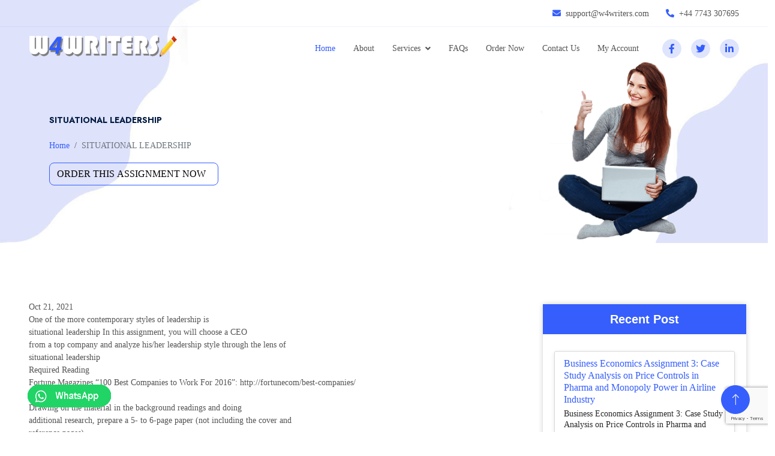

--- FILE ---
content_type: text/html; charset=UTF-8
request_url: https://w4writers.com/situational-leadership/
body_size: 16767
content:
<!DOCTYPE html>
<html lang="en">
<head>
    <meta charset="utf-8">
    <meta name="viewport" content="width=device-width, initial-scale=1, shrink-to-fit=no"> 

		<title>SITUATIONAL LEADERSHIP</title>
        <meta name="description" content="SITUATIONAL LEADERSHIP







One of the more contemporary styles of leadership issituational leadership In this assignment, you will choose a CEOfrom a top company" />
		<link rel="canonical" href="https://w4writers.com/situational-leadership/" />
    <link href="https://w4writers.com/assets/custom/images/pencil.png" rel="icon">

    <!-- Google Web Fonts -->
    <link rel="preconnect" href="https://fonts.googleapis.com">
    <link rel="preconnect" href="https://fonts.gstatic.com" crossorigin>
    <link
        href="https://fonts.googleapis.com/css2?family=Jost:wght@500;600;700&family=Open+Sans:wght@400;500&display=swap"
        rel="stylesheet">

    <!-- Icon Font Stylesheet -->
    <link href="https://cdnjs.cloudflare.com/ajax/libs/font-awesome/5.10.0/css/all.min.css" rel="stylesheet">
    
    <link href="https://cdn.jsdelivr.net/npm/bootstrap-icons@1.4.1/font/bootstrap-icons.css" rel="stylesheet">

    <!-- Libraries Stylesheet -->
    <link href="https://w4writers.com/lib/animate/animate.min.css" rel="stylesheet">
    <link href="https://w4writers.com/lib/owlcarousel/assets/owl.carousel.min.css" rel="stylesheet">

    <!-- Customized Bootstrap Stylesheet -->
    <link href="https://w4writers.com/css/bootstrap.min.css" rel="stylesheet">

    <!-- Template Stylesheet -->
    <link href="https://w4writers.com/css/style.css" rel="stylesheet">




    <!-- Customized Bootstrap Stylesheet -->
    <!-- Template Stylesheet -->





    <link href="https://w4writers.com/lib/animate/animate.min.css" rel="preload" as="style">
    <link href="https://w4writers.com/lib/owlcarousel/assets/owl.carousel.min.css" rel="preload" as="style">


    <link href="https://w4writers.com/css/bootstrap.min.css" rel="preload" as="style">

    <link href="https://w4writers.com/css/style.css" rel="preload" as="style">



 
        

   
	     <script type="application/ld+json">

{

  "@context": "https://schema.org/",

  "@type": "Product",

  "name": "",

  "image": [

    "https://w4writers.com/img/w4writers-logo.png"

   ],

  "description": "Get all types of writing help at w4writers, we provide expert assignments for our clients, check our latest upload , Order assignment now",

  "sku": "WD9330",

  "mpn": "3060",

  "brand": {

    "@type": "Website",

    "name": "w4writers"

  },

  "review": {

    "@type": "Review",

    "reviewRating": {

      "@type": "Rating",

      "ratingValue": "4.9",

      "bestRating": "5"

    },

    "author": {

      "@type": "Person",

      "name": "Zender Warner"

    }

  },

  "aggregateRating": {

    "@type": "AggregateRating",

    "ratingValue": "4.9",

    "reviewCount": "1014"

  },

  "offers": {

    "@type": "Offer",

    "url": "",

    "priceCurrency": "GBP",

    "price": "4",

    "priceValidUntil": "2024-12-12",

    "itemCondition": "https://schema.org/UsedCondition",

    "availability": "https://schema.org/InStock",

    "seller": {

      "@type": "Organization",

      "name": "w4writers"

    }

  }

}

</script>
<script src="https://www.google.com/recaptcha/api.js?render=6LcDqiMqAAAAADFKBU0K5bCoeK1ZPgEHIzjtiy2Q"></script>
<script>
    grecaptcha.ready(function() {
        grecaptcha.execute('6LcDqiMqAAAAADFKBU0K5bCoeK1ZPgEHIzjtiy2Q', {action: 'submit'}).then(function(token) {
           var recaptchaResponse = document.getElementById('recaptchaResponse');
           recaptchaResponse.value = token;
        });
    });
</script>
	</head>
<body>
  <div class="container-fluid fixed-top px-0 wow fadeIn" data-wow-delay="0.1s">
        <div class="top-bar row gx-0 align-items-center d-none d-lg-flex">
            <div class="col-lg-6 px-5 text-start">
               
              
            </div>
            <div class="col-lg-6 px-5 text-end">
                <small><i class="fa fa-envelope text-primary me-2"></i>support@w4writers.com</small>
                <small class="ms-4"><i class="fa fa-phone-alt text-primary me-2"></i>+44 7743 307695</small>
            </div>
        </div>
 
        <nav class="navbar navbar-expand-lg navbar-light py-lg-0 px-lg-5 wow fadeIn" data-wow-delay="0.1s">
            <a href="/" class="navbar-brand ms-4 ms-lg-0">
    <img src="https://w4writers.com/img/w4writers-logo.png" alt="Website Home">
</a>
            <button type="button" class="navbar-toggler me-4" data-bs-toggle="collapse"
                data-bs-target="#navbarCollapse">
                <span class="navbar-toggler-icon"></span>
            </button>
            <div class="collapse navbar-collapse" id="navbarCollapse">
                <div class="navbar-nav ms-auto p-4 p-lg-0">
                    <a href="https://w4writers.com/" class="nav-item nav-link active">Home</a>
                    <a href="/about" class="nav-item nav-link">About</a>
                   
                    <div class="nav-item dropdown">
                        <a href="#" class="nav-link dropdown-toggle" data-bs-toggle="dropdown">Services</a>
                        <div class="dropdown-menu border-light m-0">
                       <a class="dropdown-item" href="/essay-writing-help">Essay Writing</a> 
                                            <a class="dropdown-item" href="/thesis-writing-help">Thesis Writing</a>    
                                             <a class="dropdown-item" href="/homework-writing-help">Homework Writing</a>  
                                           <a class="dropdown-item" href="/assignment-writing-help">Assignment Writing</a> 
                                            <a class="dropdown-item" href="/dissertation-writing-help">Dissertation Writing</a> 
                                             <a class="dropdown-item" href="/coursework-writing-help">Coursework Writing</a> 
                                           
                                            <a class="dropdown-item" href="/research-paper-writing-help">Research Paper Writing</a>
                                            <a class="dropdown-item" href="/nebosh-writing-help">Nebosh Writing</a>
                        </div>
                    </div>
                     
  <a class="nav-item nav-link" href="/faqs"> FAQs </a>
<a class="nav-item nav-link" href="/order">Order Now</a>
<a class="nav-item nav-link" href="/contact-us">Contact Us</a>
<a class="nav-item nav-link" href="/studentarea">My Account</a>                     
                                    
                </div>
                <div class="d-none d-lg-flex ms-2">
                   <a class="btn btn-light btn-sm-square rounded-circle ms-3" href="" aria-label="facebook">
                        <small class="fab fa-facebook-f text-primary"></small>
                    </a>
                    <a class="btn btn-light btn-sm-square rounded-circle ms-3" href="" aria-label="twitter">
                        <small class="fab fa-twitter text-primary"></small>
                    </a>
                    <a class="btn btn-light btn-sm-square rounded-circle ms-3" href="" aria-label="linkedin">
                        <small class="fab fa-linkedin-in text-primary"></small>
                    </a>
                </div>
            </div>
        </nav>
    </div>
    <!-- Navbar End -->


















<div class="container-fluid page-header mb-5 wow fadeIn" data-wow-delay="0.1s">
        <div class="container">
 
            <h1 class="mb-4 w50">SITUATIONAL LEADERSHIP</h1>  
            <nav aria-label="breadcrumb animated slideInDown">
                <ol class="breadcrumb mb-0">
                    <li class="breadcrumb-item"><a href="/">Home</a></li>
                    <li class="breadcrumb-item active w50" aria-current="page">SITUATIONAL LEADERSHIP</li>
                </ol>
            </nav>
            <form class="row" method="post" enctype="multipart/form-data" accept-charset="utf-8" onsubmit="return processing() ,ShowLoading()" action="https://w4writers.com/quick-order.php">
            <div style="display: none;"><input type="hidden" name="_method" value="POST"></div>
            <div class="row">
          
 
              
      <input type="hidden" name="slug" value="situational-leadership">
                <input type="hidden" name="id" value="30">
                  <input type="hidden" name="price" value="">
  
              
               <div class="col-md-12 text-center">
                  <div class="btn-assign"><input type="submit" class="btn-font-size-24 btn btn-primary quick-order-btn-css btn-order-assign" id="submit" value="ORDER THIS ASSIGNMENT NOW  "></div>
               </div>
            </div>
         </form>  
        </div>
    </div>






<div class="col-lg-12">
    <div class="row"> 
    <div class="col-lg-8"> 
    
    

  <div class="container-xxl py-5">
        <div class="container">
            <div class="row g-4 align-items-end mb-4">
           
                <div class="col-lg-12 wow fadeInUp" data-wow-delay="0.3s">
                          <span class="mr-3"> Oct 21, 2021 </span>
                        
                         

    

         <ul>
<li>
<div class="entry-content">
<div class="entry-content">
<ul>
<li>
<div class="entry-content">
<div class="entry-content">
<p>One of the more contemporary styles of leadership is<br />situational leadership In this assignment, you will choose a CEO<br />from a top company and analyze his/her leadership style through the lens of<br />situational leadership</p>
<p>Required Reading</p>
<p>Fortune Magazines “100 Best Companies to Work For 2016”: http://fortunecom/best-companies/</p>
<p>Case Assignment</p>
<p>Drawing on the material in the background readings and doing<br />additional research, prepare a 5- to 6-page paper (not including the cover and<br />reference pages)</p>
<p>Using the framework of Situational Leadership, analyze the<br />leadership style of a contemporary CEO from one of the top 10 companies listed<br />in Fortune Magazines Best Companies to Work for in 2016</p>
<p>Keys to the Assignment</p>
<p>Go to Fortune Magazines Top 100 Companies to Work For 2016<br />and choose a company from the Top 10</p>
<p>Research the company, then answer the following questions</p>
<p>Which of the situational leadership styles exemplifies this<br />company?</p>
<p>What is the added value of this leadership style?</p>
<p>What impact does this leadership style have on the<br />organization’s overall image?</p>
<p>Contrast this leadership style with Express Scripts, named<br />the worst company in America to work for by glassdoorcom</p>
<p>Based on your experiences and research, what kind of<br />leadership style is needed to promote efficiency in an organization? What<br />contingencies affect this outcome? Justify your response</p>
<p>These are not the only things that must be covered, but just<br />the minimum You are encouraged to go deeper with the assignment and use your<br />critical thinking skills to ascertain what other areas are important in making<br />a company one of the top ones in which to work</p>
<p>Assignment Expectations</p>
<p>Your paper will be evaluated using the following five<br />criteria:</p>
<p>Assignment-Driven Criteria (Precision and Breadth): Does the<br />paper fully address all Keys to the Assignment? Are the concepts behind the<br />Keys to the Assignment addressed accurately and precisely using sound logic?<br />Does the paper meet minimum length requirements?</p>
<p>Critical Thinking (Critical Thinking and Depth): Does the<br />paper demonstrate graduate-level analysis, in which information derived from<br />multiple sources, expert opinions, and assumptions has been critically<br />evaluated and synthesized in the formulation of a logical set of conclusions?<br />Does the paper address the topic with sufficient depth of discussion and<br />analysis?</p>
<p>Business Writing (Clarity and Organization): Is the paper<br />well written (clear, developed logically, and well organized)? Are the grammar,<br />spelling, and vocabulary appropriate for graduate-level work? Are section<br />headings included in all papers? Are paraphrasing and synthesis of concepts the<br />primary means of responding to the Keys to the Assignment, or is<br />justification/support instead conveyed through excessive use of direct<br />quotations?</p>
<p>Effective Use of Information (Information Literacy and<br />References): Does the paper demonstrate that the student has read, understood,<br />and can apply the background materials for the module? If required, has the student demonstrated<br />effective research, as evidenced by the student’s use of relevant and quality<br />sources? Do additional sources used in the paper provide strong support for<br />conclusions drawn, and do they help in shaping the overall paper?</p>
<p>Citing Sources: Does the student demonstrate understanding of<br />APA Style of referencing by inclusion of proper end references and in-text<br />citations (for paraphrased text and direct quotations) as appropriate? Have all<br />sources (eg, references used from the Background page, the assignment<br />readings, and outside research) been included, and are these properly cited?<br />Have all end references been included within the body of the paper as in-text<br />citations?</p>
<p>Tips and Suggestions</p>
<p>Please note the following tips and suggestions:</p>
<p>Include a cover page and reference page, in addition to the<br />5-6 pages of analysis described above</p>
<p>Include headings for all papers greater than 2 pages<br />(basically all papers)</p>
<p>Cite and reference all sources that you use in your work,<br />including those that you paraphrase, but do not quote This means include<br />citations and quotation marks for direct quotes of more than 5 words, and<br />citations for that information which you have borrowed or<br />paraphrased from other sources</p>
<p>Follow the TUI Guidelines for well-written papers</p>
<p>Submit your analysis by the end of this module</p>
<p>Module 1 SLP</p>
<p>SITUATIONAL LEADERSHIP STYLES, ARISTOTLE AND LEADERSHIP, AND<br />LEADERSHIP VS MANAGEMENT</p>
<p>The purpose of the Session Long Project in Trident<br />University International classes is to give you the opportunity to explore the<br />applicability of the Module to your own life and work, and to see how the<br />otherwise academically rigorous presentation of a topic may, with more or less<br />work and/or trauma, become up close and personal This is done in a<br />number of different ways  sometimes cumulative papers, sometimes practical<br />hands-on experimentation with a tool of some sort, sometimes reflections on a<br />place of work or life The common thread is personal application, aimed at<br />demonstrating a cumulative knowledge and understanding of the courses<br />material</p>
<p>In each module, you will complete an assessment and/or<br />situation diagnostics focusing on some aspect of leadership You will then be<br />asked to create a plan by which you can grow your strengths and<br />develop your weaknesses By the end of the course and the project, you will<br />have a better understanding of strategic leadership and how to use leadership<br />to influence followers</p>
<p>Background</p>
<p>Martin Luther King was one of the great orators of the 20th<br />century, and his style has been used as a model for many, including President<br />Barack Obama In this SLP assignment, you will analyze MLKs style and compare<br />it to your own</p>
<p>Required Reading</p>
<p> </p>
<p>Session Long Project</p>
<p>Then, drawing on the material in the background readings and<br />doing additional research, write a 2- to 3-page paper in which you:</p>
<p>Analyze the leadership and oratory styles of Martin Luther<br />King, Jr through the lens of ethos, logos, and pathos, and compare his styles<br />to your own What could you do to strengthen your own skills at influence and<br />persuasion?</p>
<p>Keys to the Assignment</p>
<p>The key aspects of this assignment that, at a minimum,<br />should be covered in your paper include:</p>
<p>Examples of how Martin Luther King used ethos, logos, and<br />pathos in his powerful and highly influential letter</p>
<p>How do you/can you incorporate what you have learned about<br />ethos, logos, and pathos into your own leadership activities to increase your<br />influence as a leader?</p>
<p>SLP Assignment Expectations</p>
<p>Your paper will be evaluated using the following five<br />criteria:</p>
<p>Assignment-Driven Criteria (Precision and Breadth): Does the<br />paper fully address all Keys to the Assignment? Are the concepts behind the<br />Keys to the Assignment addressed accurately and precisely using sound logic?<br />Does the paper meet minimum length requirements?</p>
<p>Critical Thinking (Critical Thinking and Depth): Does the<br />paper demonstrate graduate-level analysis, in which information derived from<br />multiple sources, expert opinions, and assumptions has been critically<br />evaluated and synthesized in the formulation of a logical set of conclusions?<br />Does the paper address the topic with sufficient depth of discussion and<br />analysis?</p>
<p>Business Writing (Clarity and Organization): Is the paper<br />well written (clear, developed logically, and well organized)? Are the grammar,<br />spelling, and vocabulary appropriate for graduate-level work? Are section<br />headings included in all papers? Are paraphrasing and synthesis of concepts the<br />primary means of responding to the Keys to the Assignment, or is<br />justification/support instead conveyed through excessive use of direct<br />quotations?</p>
<p>Effective Use of Information (Information Literacy and<br />References): Does the paper demonstrate that the student has read, understood,<br />and can apply the background materials for the module? If required, has the student demonstrated<br />effective research, as evidenced by the student’s use of relevant and quality<br />sources? Do additional sources used in the paper provide strong support for<br />conclusions drawn, and do they help in shaping the overall paper?</p>
<p>Citing Sources: Does the student demonstrate understanding<br />of APA Style of referencing by inclusion of proper end references and in-text<br />citations (for paraphrased text and direct quotations) as appropriate? Have all<br />sources (eg, references used from the Background page, the assignment<br />readings, and outside research) been included, and are these properly cited?<br />Have all end references been included within the body of the paper as in-text<br />citations?</p>
<p>Tips and Suggestions</p>
<p>Please note the following tips and suggestions:</p>
<p>Include a cover page and reference page, in addition to the<br />2-3 pages of analysis described above</p>
<p>Include headings for all papers greater than 2 pages<br />(basically all papers), but do not use headings as space fillers</p>
<p>You are expected to deal with these issues in an integrated<br />fashion, rather than treating them as a series of individual questions to be<br />answered one by one and left at that</p>
<p>You should synthesize information and present a concise and<br />meaningful paper</p>
<p>Cite and reference all sources that you use in your work,<br />including those that you paraphrase but do not quote This means include<br />citations and quotation marks for direct quotes of more than 5 words, and<br />citations for that information which you have borrowed or<br />paraphrased from other sources</p>
<p>Follow the TUI Guidelines for well-written papers</p>
<p>Upload your assignment by the end of this module</p>
<p>Module 2 Case</p>
<p>SERVANT LEADERSHIP, LEADERSHIP COMMUNICATION, AND<br />ORGANIZATIONS AS SYSTEMS</p>
<p>Background</p>
<p>In the movie Peaceful Warrior, the character<br />Socrates (as played by Nick Nolte) says, Theres no greater<br />purpose than service to others This is the premise upon which servant<br />leadership is based However, in todays economy, we see many leaders who are<br />motivated by money, power, and prestige, but not by serving others</p>
<p>Our forefathers, the first Presidents of the United States,<br />were not motivated by money or the like, but out of a deep service to the<br />establishment of this country This SLP will examine their leadership styles<br />through the lens of the servant leader</p>
<p>Required Reading</p>
<p>Refer to the Background readings for this module</p>
<p>Case Assignment</p>
<p>Select one out of the first ten Presidents of the USA<br />(George Washington, John Adams, Thomas Jefferson, James Madison, James Monroe,<br />John Quincy Adams, Andrew Jackson, Martin Van Buren, William Henry Harrison, or<br />John Tyler) who you consider to be an outstanding example of a servant leader<br />Then, prepare a 5- to 6-page paper (not including the cover and reference<br />pages) in which you Analyze the leadership style of your selected President in<br />terms of the Servant Leadership model, and critically comment on whether this<br />approach would be effective in today’s world</p>
<p>Keys to the Assignment</p>
<p>The key aspects of this assignment that should be covered in<br />your paper include:</p>
<p>Conduct independent research on this individual and create a<br />profile of this leader</p>
<p>What makes this person a servant leader? Support your answer<br />with examples</p>
<p>Discuss the added value of a servant leader based upon your<br />leader’s profile</p>
<p>Fast forward to today</p>
<p>Do you think servant leaders are needed in all<br />organizations?</p>
<p>What would an organization full of servant leaders be like?<br />Justify your response</p>
<p>What are the significant contingencies that would lean in<br />favor or against servant leadership?</p>
<p>Assignment Expectations</p>
<p>Your paper will be evaluated using the following five<br />criteria:</p>
<p>Assignment-Driven Criteria (Precision and Breadth): Does the<br />paper fully address all Keys to the Assignment? Are the concepts behind the<br />Keys to the Assignment addressed accurately and precisely using sound logic?<br />Does the paper meet minimum length requirements?</p>
<p>Critical Thinking (Critical Thinking and Depth): Does the<br />paper demonstrate graduate-level analysis, in which information derived from<br />multiple sources, expert opinions, and assumptions has been critically<br />evaluated and synthesized in the formulation of a logical set of conclusions?<br />Does the paper address the topic with sufficient depth of discussion and analysis?</p>
<p>Business Writing (Clarity and Organization): Is the paper<br />well written (clear, developed logically, and well organized)? Are the grammar,<br />spelling, and vocabulary appropriate for graduate-level work? Are section<br />headings included in all papers? Are paraphrasing and synthesis of concepts the<br />primary means of responding to the Keys to the Assignment, or is<br />justification/support instead conveyed through excessive use of direct<br />quotations?</p>
<p>Effective Use of Information (Information Literacy and<br />References): Does the paper demonstrate that the student has read, understood,<br />and can apply the background materials for the module? If required, has the student demonstrated<br />effective research, as evidenced by the student’s use of relevant and quality<br />sources? Do additional sources used in the paper provide strong support for<br />conclusions drawn, and do they help in shaping the overall paper?</p>
<p>Citing Sources: Does the student demonstrate understanding of<br />APA Style of referencing by inclusion of proper end references and in-text<br />citations (for paraphrased text and direct quotations) as appropriate? Have all<br />sources (eg, references used from the Background page, the assignment<br />readings, and outside research) been included, and are these properly cited?<br />Have all end references been included within the body of the paper as in-text<br />citations?</p>
<p>Tips and Suggestions</p>
<p>Please note the following tips and suggestions:</p>
<p>Include a cover page and reference page, in addition to the<br />5-6 pages of analysis described above</p>
<p>Include headings for all papers greater than 2 pages<br />(basically all papers)</p>
<p>Cite and reference all sources that you use in your work,<br />including those that you paraphrase, but do not quote This means include<br />citations and quotation marks for direct quotes of more than 5 words, and<br />citations for that information which you have borrowed or<br />paraphrased from other sources</p>
<p>Follow the TUI Guidelines for well-written papers</p>
<p>Submit your analysis by the end of this module</p>
<p>Module 2  SLP</p>
<p>SERVANT LEADERSHIP, LEADERSHIP COMMUNICATION, AND<br />ORGANIZATIONS AS SYSTEMS</p>
<p>Background</p>
<p>In todays business world, we rely on leaders to make<br />persuasive arguments to motivate employees and get the job done<br />This requires both written and oral skills</p>
<p>In Module 1 SLP, we examined the use of ethos, logos, and<br />pathos in influence In this SLP, you will apply these principles to make your<br />own argument as if you were a supervisor in your Fortune 10 company</p>
<p>Required Reading</p>
<p>Refer to the required and optional readings on effective<br />communication messages and methods, as well as the readings from Module 1 on<br />ethos, logos, and pathos</p>
<p>Session Long Project</p>
<p>Using what you have learned in this module and module 1<br />about effective communication, develop a slide deck (minimum of 8 slides) with<br />voice narration in which you introduce a new organizational policy at your<br />company</p>
<p>Keys to the Assignment</p>
<p>The key aspects of this assignment that, at a mimimum,<br />should be covered in your presentation include:</p>
<p>Your presentation should consist of at least 8 slides<br />explaining the implementation of a new organizational policy (eg, no cell<br />phones on the job) and an audio recording of your presentation (no more than 5<br />minutes long) where you (a dedicated leader) communicate the benefits and<br />implications of your policy The goal is to be able to influence (eg, ethos,<br />logos, pathos) your followers/audience to embrace this organizational change</p>
<p>Once you have completed the PowerPoint presentation, you<br />will use Record Narration to record your presentation using a<br />microphone You will submit the PowerPoint presentation with voiceover for a<br />grade (Please discuss any special issues with your instructor if you are<br />unable to complete any portion of this assignment)</p>
<p>You will be particularly assessed on:</p>
<p>Your completion of all the steps in the exercise</p>
<p>Your ability to synthesize information and present a concise<br />and meaningful PowerPoint and audio presentation</p>
<p>How well you demonstrate the principles of communication presented<br />in this module</p>
<p>The clarity and quality of your PowerPoint and audio<br />presentations</p>
<p>SLP Assignment Expectations</p>
<p>Your paper will be evaluated using the following five<br />criteria:</p>
<p>Assignment-Driven Criteria (Precision and Breadth): Does the<br />paper fully address all Keys to the Assignment? Are the concepts behind the<br />Keys to the Assignment addressed accurately and precisely using sound logic?<br />Does the paper meet minimum length requirements?</p>
<p>Critical Thinking (Critical Thinking and Depth): Does the<br />paper demonstrate graduate-level analysis, in which information derived from<br />multiple sources, expert opinions, and assumptions has been critically<br />evaluated and synthesized in the formulation of a logical set of conclusions?<br />Does the paper address the topic with sufficient depth of discussion and<br />analysis?</p>
<p>Business Writing (Clarity and Organization): Is the paper<br />well written (clear, developed logically, and well organized)? Are the grammar,<br />spelling, and vocabulary appropriate for graduate-level work? Are section<br />headings included in all papers? Are paraphrasing and synthesis of concepts the<br />primary means of responding to the Keys to the Assignment, or is<br />justification/support instead conveyed through excessive use of direct<br />quotations?</p>
<p>Effective Use of Information (Information Literacy and<br />References): Does the paper demonstrate that the student has read, understood,<br />and can apply the background materials for the module? If required, has the student demonstrated<br />effective research, as evidenced by the student’s use of relevant and quality<br />sources? Do additional sources used in the paper provide strong support for<br />conclusions drawn, and do they help in shaping the overall paper?</p>
<p>Citing Sources: Does the student demonstrate understanding<br />of APA Style of referencing by inclusion of proper end references and in-text<br />citations (for paraphrased text and direct quotations) as appropriate? Have all<br />sources (eg, references used from the Background page, the assignment<br />readings, and outside research) been included, and are these properly cited?<br />Have all end references been included within the body of the paper as in-text<br />citations?</p>
<p>Upload your assignment by the end of this module</p>
<p>Reference</p>
<p>Maxwell, JC (2010) Everyone Communicates, Few Connect:<br />What the Most Effective People do Differently Nashville, TN: Thomas Nelson</p>
<p>Module 3  Case</p>
<p>TRANSFORMATIONAL/TRANSACTIONAL LEADERSHIP, LEADERSHIP STYLE<br />APPROACH, GLASS CEILING</p>
<p>Background</p>
<p>We are all familiar with the concepts of transformational<br />and transactional leadership, terms which were coined by James MacGregor Burns<br />in his classic Leadership, which was published in 1978 In this assignment, we<br />will analyze two leaders who typify these two types of leadership</p>
<p>Required Reading</p>
<p>Refer to the Background readings on transformational and<br />transactional leadership for this module</p>
<p>Case Assignment</p>
<p>Drawing on the material in the background readings and doing<br />additional research, please prepare a 5- to 6-page paper (not including the cover<br />and reference pages) in which you:</p>
<p>Analyze the key characteristics of transformational and<br />transactional leadership and apply them to two leaders of your choice</p>
<p>Keys to the Assignment</p>
<p>The key aspects of this assignment that, at a mimimum,<br />should be covered in your paper, include:</p>
<p>Select two leaders (from the US or international) who you<br />consider to be examples of transactional and transformational leadership</p>
<p>Conduct independent research on these individuals and create<br />a profile that addresses the following:</p>
<p>What makes one leader transactional and the other<br />transformational?</p>
<p>What added value does each bring to their organizations?</p>
<p>What conditions and organizational contingencies influence<br />whether a transactional or transformational leadership style would be most<br />effective?</p>
<p>Considering your answer above, compare the effectiveness of<br />both leaders you profiled in their given environments Was their leadership<br />style appropriate?</p>
<p>Assignment Expectations</p>
<p>Your paper will be evaluated using the following five<br />criteria:</p>
<p>Assignment-Driven Criteria (Precision and Breadth): Does the<br />paper fully address all Keys to the Assignment? Are the concepts behind the<br />Keys to the Assignment addressed accurately and precisely using sound logic?<br />Does the paper meet minimum length requirements?</p>
<p>Critical Thinking (Critical Thinking and Depth): Does the<br />paper demonstrate graduate-level analysis, in which information derived from<br />multiple sources, expert opinions, and assumptions has been critically<br />evaluated and synthesized in the formulation of a logical set of conclusions?<br />Does the paper address the topic with sufficient depth of discussion and<br />analysis?</p>
<p>Business Writing (Clarity and Organization): Is the paper<br />well written (clear, developed logically, and well organized)? Are the grammar,<br />spelling, and vocabulary appropriate for graduate-level work? Are section<br />headings included in all papers? Are paraphrasing and synthesis of concepts the<br />primary means of responding to the Keys to the Assignment, or is<br />justification/support instead conveyed through excessive use of direct<br />quotations?</p>
<p>Effective Use of Information (Information Literacy and<br />References): Does the paper demonstrate that the student has read, understood,<br />and can apply the background materials for the module? If required, has the student demonstrated<br />effective research, as evidenced by the student’s use of relevant and quality<br />sources? Do additional sources used in the paper provide strong support for<br />conclusions drawn, and do they help in shaping the overall paper?</p>
<p>Citing Sources: Does the student demonstrate understanding<br />of APA Style of referencing by inclusion of proper end references and in-text<br />citations (for paraphrased text and direct quotations) as appropriate? Have all<br />sources (eg, references used from the Background page, the assignment<br />readings, and outside research) been included, and are these properly cited?<br />Have all end references been included within the body of the paper as in-text<br />citations?</p>
<p>Tips and Suggestions</p>
<p>Please note the following tips and suggestions:</p>
<p>Include a cover page and reference page, in addition to the<br />5-6 pages of analysis described above</p>
<p>Include headings for all papers greater than 2 pages<br />(basically all papers)</p>
<p>Cite and reference all sources that you use in your work,<br />including those that you paraphrase but do not quote This means include<br />citations and quotation marks for direct quotes of more than 5 words, and<br />citations for that information which you have borrowed or<br />paraphrased from other sources</p>
<p>Follow TUI Guidelines for well-written papers</p>
<p>Submit your analysis by the end of this module</p>
<p>References</p>
<p>Pounder, J (2008) Transformational leadership: Practicing<br />what we teach in the Management classroom Journal of Education for Business, 84<br />(1), pp 2-6</p>
<p>Module 3  SLP</p>
<p>TRANSFORMATIONAL/TRANSACTIONAL LEADERSHIP, LEADERSHIP STYLE<br />APPROACH, GLASS CEILING</p>
<p>Background</p>
<p>There have been many studies completed on the different<br />styles of leadership One of the most important ones focused on if a leader is<br />task focused or relationship focused</p>
<p>For this SLP, you will complete a short survey and then<br />analyze your results</p>
<p>Required Reading</p>
<p>Refer to the required and optional readings on leadership<br />style found in the Background readings</p>
<p>Session Long Project</p>
<p>Drawing on the material in the background readings and doing<br />additional research, please prepare a 2- to 3-page paper that addresses the<br />following question:</p>
<p>Are you a Type A or Type B leader? What strengths do you<br />have as this kind of leader? What are the weaknesses? Give examples from your<br />experience to illustrate</p>
<p>Survey instructions</p>
<p>Take the following task vs relationship leadership survey<br />After you have completed the survey, add up your scores for tables 1 and 2 to<br />determine your dominant leadership style To determine your dominant personal<br />leadership style, circle one of the following options that best describes how<br />you see yourself (or the person that is being evaluated) regarding each<br />statement For each statement, you can indicate the degree to which you (or the<br />person being evaluated) engage(s) in the stated behavior A rating of 1 means<br />Never and a rating of 5 means Always with the person demonstrating the specific<br />behavior</p>
<p>Table 1 – “A” Style</p>
</div>
</div>
</li>
</ul>
</div>
</div>
</li>
</ul>

          </div>
          </div>
       </div>
          </div>
          
          
    </div>
      <div class="col-lg-4">
             <div class="container-xxl py-5">
        <div class="container">
            <div class="row g-4 align-items-end mb-4">
                
             <!------------   <a href="https://w4writers.com/order">
                  <img src="https://w4writers.com/img/w4w-right-new-year.png" class="right-panel-img">
                </a>  ------>
                
                     <div class="freeTools">
        


 
               <div class="title">
                   Recent Post
 
                      </div>
                      
                                                 <ul class="toollist">
                                                        <li class="tool1">
                          <spam class="inner-tool-head"><a href="https://w4writers.com/business-economy-assignment-3-questions-docx/"> Business Economics Assignment 3: Case Study Analysis on Price Controls in Pharma and Monopoly Power in Airline Industry</a></spam> 
                          <p class="inner-tool-text">  Business Economics Assignment 3: Case Study Analysis on Price Controls in Pharma and Monopoly Power in Airline Industry</p>
                          <a href="https://w4writers.com/business-economy-assignment-3-questions-docx/" class="toolBtn">Read More</a>
                       </li>
                                                    <li class="tool1">
                          <spam class="inner-tool-head"><a href="https://w4writers.com/csc408-case-study-report-docx/"> CSC408 MIS Case Study Assignment Report: Analysis of Issues and Solutions in Information Systems</a></spam> 
                          <p class="inner-tool-text">  CSC408 MIS Case Study Assignment Report: Analysis of Issues and Solutions in Information Systems</p>
                          <a href="https://w4writers.com/csc408-case-study-report-docx/" class="toolBtn">Read More</a>
                       </li>
                                                    <li class="tool1">
                          <spam class="inner-tool-head"><a href="https://w4writers.com/research-methodology-assignment-4-pdf/"> Scientific Research Review Assignment 4: Advancements and Ethical Practices in Your Study Area Literature Synthesis</a></spam> 
                          <p class="inner-tool-text">  Scientific Research Review Assignment 4: Advancements and Ethical Practices in Your Study Area Literature Synthesis</p>
                          <a href="https://w4writers.com/research-methodology-assignment-4-pdf/" class="toolBtn">Read More</a>
                       </li>
                                                    <li class="tool1">
                          <spam class="inner-tool-head"><a href="https://w4writers.com/hrm-development-report-docx/"> Organizational Development Assignment: Tech Solutions Inc. Case Study on Engagement, Retention, and Inclusive Culture</a></spam> 
                          <p class="inner-tool-text">  Organizational Development Assignment: Tech Solutions Inc. Case Study on Engagement, Retention, and Inclusive Culture</p>
                          <a href="https://w4writers.com/hrm-development-report-docx/" class="toolBtn">Read More</a>
                       </li>
                                                    <li class="tool1">
                          <spam class="inner-tool-head"><a href="https://w4writers.com/hpgd3103-assignment-question-docx/"> HPGD3103 Instructional Technology Assignment: ASSURE Model-Based Lesson Design in Google Classroom</a></spam> 
                          <p class="inner-tool-text">  HPGD3103 Instructional Technology Assignment: ASSURE Model-Based Lesson Design in Google Classroom</p>
                          <a href="https://w4writers.com/hpgd3103-assignment-question-docx/" class="toolBtn">Read More</a>
                       </li>
                                                    <li class="tool1">
                          <spam class="inner-tool-head"><a href="https://w4writers.com/cybersecurity-deepfake-attacks-final-project/"> AI Deepfake Cybersecurity Assignment: Evaluating Security Risks and Detection Techniques for Safe Digital Environments</a></spam> 
                          <p class="inner-tool-text">  AI Deepfake Cybersecurity Assignment: Evaluating Security Risks and Detection Techniques for Safe Digital Environments</p>
                          <a href="https://w4writers.com/cybersecurity-deepfake-attacks-final-project/" class="toolBtn">Read More</a>
                       </li>
                                                    <li class="tool1">
                          <spam class="inner-tool-head"><a href="https://w4writers.com/mgt4216e-strategic-mgmt-report-docx/"> MGT4216E Strategic Innovation Management Assignment: Exploring Innovation Capabilities, Strategy Stages, and Leadership for Business Transformation</a></spam> 
                          <p class="inner-tool-text">  MGT4216E Strategic Innovation Management Assignment: Exploring Innovation Capabilities, Strategy Stages, and Leadership for Business Transformation</p>
                          <a href="https://w4writers.com/mgt4216e-strategic-mgmt-report-docx/" class="toolBtn">Read More</a>
                       </li>
                                                    <li class="tool1">
                          <spam class="inner-tool-head"><a href="https://w4writers.com/employee-engagement-hr-strategy-case-study/"> Employee Engagement & HR Strategy Assignment: Case Analysis of Tech Solutions Inc. on Turnover, D&I, Performance, and Work-Life Balance</a></spam> 
                          <p class="inner-tool-text">  Employee Engagement & HR Strategy Assignment: Case Analysis of Tech Solutions Inc. on Turnover, D&I, Performance, and Work-Life Balance</p>
                          <a href="https://w4writers.com/employee-engagement-hr-strategy-case-study/" class="toolBtn">Read More</a>
                       </li>
                                                    <li class="tool1">
                          <spam class="inner-tool-head"><a href="https://w4writers.com/curriculum-development-assignment/"> Higher Education Reform Assignment: Curriculum Development Strategies for a Future-Ready Malaysia</a></spam> 
                          <p class="inner-tool-text">  Higher Education Reform Assignment: Curriculum Development Strategies for a Future-Ready Malaysia</p>
                          <a href="https://w4writers.com/curriculum-development-assignment/" class="toolBtn">Read More</a>
                       </li>
                                                    <li class="tool1">
                          <spam class="inner-tool-head"><a href="https://w4writers.com/intercultural-management-report-docx/"> Cross-Cultural Management Assignment Report: Importance, Challenges & Strategies in Global Teams</a></spam> 
                          <p class="inner-tool-text">  Cross-Cultural Management Assignment Report: Importance, Challenges & Strategies in Global Teams</p>
                          <a href="https://w4writers.com/intercultural-management-report-docx/" class="toolBtn">Read More</a>
                       </li>
                                          
                   </ul>

           
           </div>
                   </div>
    </div>
</div>

            
            </div>
        
    </div>
</div>

       
   <!-- Callback Start -->
    <div class="container-fluid callback mt-5 py-5"id="orderthis">
        <div class="container pt-5">
            <div class="row justify-content-center">
                <div class="col-lg-7">
                    <div class="bg-white border rounded p-4 p-sm-5 wow fadeInUp" data-wow-delay="0.5s">
                        <div class="text-center mx-auto wow fadeInUp" data-wow-delay="0.1s" style="max-width: 600px;">
                           
                            <h1 class="display-21 mb-5">Order this Assignment now</h1>
                        </div>
                          <form class="row" method="post" enctype="multipart/form-data" accept-charset="utf-8" onsubmit="return processing() ,ShowLoading()" action="https://w4writers.com/freshanswerthanks.php">
            <div style="display: none;"><input type="hidden" name="_method" value="POST"></div>
                        <div class="row g-3">
                            <div class="col-sm-6">
                                <div class="form-floating">
                                    <input type="text" name="first_name" placeholder="Enter Your Name" class="form-control" required="required" id="first_name">
                                     
                                    <label for="name">Your Name</label>
                                </div>
                            </div>
                            <div class="col-sm-6">
                                <div class="form-floating">
                                    <input type="email" name="email" placeholder="Enter Your Email" class="form-control" required="required" id="email">
                                    <label for="mail">Your Email</label>
                                </div>
                            </div>
                              <div class="col-sm-6">
                                <div class="form-floating">
                                   <select name="night_call" class="form-control form-controls-selected-padding ">
                                       <option value=""selected="selected">Country Code</option>
                        <option value="Australia (+61)">Australia (+61)</option>
                        <option value="Canada (+1)">Canada (+1)</option>
                        <option value="China (+86)">China (+86)</option>
                        <option value="France (+33)">France (+33)</option>
                        <option value="Germany (+49)">Germany (+49)</option>
                        <option value="India (+91)">India (+91)</option>
                        <option value="Japan (+81)">Japan (+81)</option>
                        <option value="Malaysia (+60)">Malaysia (+60)</option>
                        <option value="Pakistan (+92)">Pakistan (+92)</option>
                        <option value="Singapore (+65)">Singapore (+65)</option>
                        <option value="South Africa (+27)">South Africa (+27)</option>
                        <option value="United Arab Emirates (+971)">United Arab Emirates (+971)</option>
                        <option value="United Kingdom (+44)">United Kingdom (+44)</option>
                        <option value="United States (+1)">United States (+1)</option>
                        <option value="Abkhazia (+7 840)">Abkhazia (+7 840)</option>
                        <option value="Abkhazia (+7 940)">Abkhazia (+7 940)</option>
                        <option value="Afghanistan (+93)">Afghanistan (+93)</option>
                        <option value="Albania (+355)">Albania (+355)</option>
                        <option value="Algeria (+213)">Algeria (+213)</option>
                        <option value="American Samoa (+1 684)">American Samoa (+1 684)</option>
                        <option value="Andorra (+376)">Andorra (+376)</option>
                        <option value="Angola (+244)">Angola (+244)</option>
                        <option value="Anguilla (+1 264)">Anguilla (+1 264)</option>
                        <option value="Antigua and Barbuda (+1 268)">Antigua and Barbuda (+1 268)</option>
                        <option value="Argentina (+54)">Argentina (+54)</option>
                        <option value="Armenia (+374)">Armenia (+374)</option>
                        <option value="Aruba (+297)">Aruba (+297)</option>
                        <option value="Ascension (+247)">Ascension (+247)</option>
                        <option value="Australian External Territories (+672)">Australian External Territories (+672)</option>
                        <option value="Austria (+43)">Austria (+43)</option>
                        <option value="Azerbaijan (+994)">Azerbaijan (+994)</option>
                        <option value="Bahamas (+1 242)">Bahamas (+1 242)</option>
                        <option value="Bahrain (+973)">Bahrain (+973)</option>
                        <option value="Bangladesh (+880)">Bangladesh (+880)</option>
                        <option value="Barbados (+1 246)">Barbados (+1 246)</option>
                        <option value="Barbuda (+1 268)">Barbuda (+1 268)</option>
                        <option value="Belarus (+375)">Belarus (+375)</option>
                        <option value="Belgium (+32)">Belgium (+32)</option>
                        <option value="Belize (+501)">Belize (+501)</option>
                        <option value="Benin (+229)">Benin (+229)</option>
                        <option value="Bermuda (+1 441)">Bermuda (+1 441)</option>
                        <option value="Bhutan (+975)">Bhutan (+975)</option>
                        <option value="Bolivia (+591)">Bolivia (+591)</option>
                        <option value="Bosnia and Herzegovina (+387)">Bosnia and Herzegovina (+387)</option>
                        <option value="Botswana (+267)">Botswana (+267)</option>
                        <option value="Brazil (+55)">Brazil (+55)</option>
                        <option value="British Indian Ocean Territory (+246)">British Indian Ocean Territory (+246)</option>
                        <option value="British Virgin Islands (+1 284)">British Virgin Islands (+1 284)</option>
                        <option value="Brunei (+673)">Brunei (+673)</option>
                        <option value="Bulgaria (+359)">Bulgaria (+359)</option>
                        <option value="Burkina Faso (+226)">Burkina Faso (+226)</option>
                        <option value="Burundi (+257)">Burundi (+257)</option>
                        <option value="Cambodia (+855)">Cambodia (+855)</option>
                        <option value="Cameroon (+237)">Cameroon (+237)</option>
                        <option value="Cape Verde (+238)">Cape Verde (+238)</option>
                        <option value="Cayman Islands (+ 345)">Cayman Islands (+ 345)</option>
                        <option value="Central African Republic (+236)">Central African Republic (+236)</option>
                        <option value="Chad (+235)">Chad (+235)</option>
                        <option value="Chile (+56)">Chile (+56)</option>
                        <option value="Christmas Island (+61)">Christmas Island (+61)</option>
                        <option value="Cocos-Keeling Islands (+61)">Cocos-Keeling Islands (+61)</option>
                        <option value="Colombia (+57)">Colombia (+57)</option>
                        <option value="Comoros (+269)">Comoros (+269)</option>
                        <option value="Congo (+242)">Congo (+242)</option>
                        <option value="Congo, Dem. Rep. of (Zaire) (+243)">Congo, Dem. Rep. of (Zaire) (+243)</option>
                        <option value="Cook Islands (+682)">Cook Islands (+682)</option>
                        <option value="Costa Rica (+506)">Costa Rica (+506)</option>
                        <option value="Ivory Coast (+225)">Ivory Coast (+225)</option>
                        <option value="Croatia (+385)">Croatia (+385)</option>
                        <option value="Cuba (+53)">Cuba (+53)</option>
                        <option value="Curacao (+599)">Curacao (+599)</option>
                        <option value="Cyprus (+537)">Cyprus (+537)</option>
                        <option value="Czech Republic (+420)">Czech Republic (+420)</option>
                        <option value="Denmark (+45)">Denmark (+45)</option>
                        <option value="Diego Garcia (+246)">Diego Garcia (+246)</option>
                        <option value="Djibouti (+253)">Djibouti (+253)</option>
                        <option value="Dominica (+1 767)">Dominica (+1 767)</option>
                        <option value="Dominican Republic (+1 809)">Dominican Republic (+1 809)</option>
                        <option value="Dominican Republic (+1 829)">Dominican Republic (+1 829)</option>
                        <option value="Dominican Republic (+1 849)">Dominican Republic (+1 849)</option>
                        <option value="East Timor (+670)">East Timor (+670)</option>
                        <option value="Easter Island (+56)">Easter Island (+56)</option>
                        <option value="Ecuador (+593)">Ecuador (+593)</option>
                        <option value="Egypt (+20)">Egypt (+20)</option>
                        <option value="El Salvador (+503)">El Salvador (+503)</option>
                        <option value="Equatorial Guinea (+240)">Equatorial Guinea (+240)</option>
                        <option value="Eritrea (+291)">Eritrea (+291)</option>
                        <option value="Estonia (+372)">Estonia (+372)</option>
                        <option value="Ethiopia (+251)">Ethiopia (+251)</option>
                        <option value="Falkland Islands (+500)">Falkland Islands (+500)</option>
                        <option value="Faroe Islands (+298)">Faroe Islands (+298)</option>
                        <option value="Fiji (+679)">Fiji (+679)</option>
                        <option value="Finland (+358)">Finland (+358)</option>
                        <option value="French Antilles (+596)">French Antilles (+596)</option>
                        <option value="French Guiana (+594)">French Guiana (+594)</option>
                        <option value="French Polynesia (+689)">French Polynesia (+689)</option>
                        <option value="Gabon (+241)">Gabon (+241)</option>
                        <option value="Gambia (+220)">Gambia (+220)</option>
                        <option value="Georgia (+995)">Georgia (+995)</option>
                        <option value="Ghana (+233)">Ghana (+233)</option>
                        <option value="Gibraltar (+350)">Gibraltar (+350)</option>
                        <option value="Greece (+30)">Greece (+30)</option>
                        <option value="Greenland (+299)">Greenland (+299)</option>
                        <option value="Grenada (+1 473)">Grenada (+1 473)</option>
                        <option value="Guadeloupe (+590)">Guadeloupe (+590)</option>
                        <option value="Guam (+1 671)">Guam (+1 671)</option>
                        <option value="Guatemala (+502)">Guatemala (+502)</option>
                        <option value="Guinea (+224)">Guinea (+224)</option>
                        <option value="Guinea-Bissau (+245)">Guinea-Bissau (+245)</option>
                        <option value="Guyana (+595)">Guyana (+595)</option>
                        <option value="Haiti (+509)">Haiti (+509)</option>
                        <option value="Honduras (+504)">Honduras (+504)</option>
                        <option value="Hong Kong SAR China (+852)">Hong Kong SAR China (+852)</option>
                        <option value="Hungary (+36)">Hungary (+36)</option>
                        <option value="Iceland (+354)">Iceland (+354)</option>
                        <option value="Indonesia (+62)">Indonesia (+62)</option>
                        <option value="Iran (+98)">Iran (+98)</option>
                        <option value="Iraq (+964)">Iraq (+964)</option>
                        <option value="Ireland (+353)" >Ireland (+353)</option>
                        <option value="Israel (+972)">Israel (+972)</option>
                        <option value="Italy (+39)">Italy (+39)</option>
                        <option value="Jamaica (+1 876)">Jamaica (+1 876)</option>
                        <option value="Jordan (+962)">Jordan (+962)</option>
                        <option value="Kazakhstan (+7 7)">Kazakhstan (+7 7)</option>
                        <option value="Kenya (+254)">Kenya (+254)</option>
                        <option value="Kiribati (+686)">Kiribati (+686)</option>
                        <option value="North Korea (+850)">North Korea (+850)</option>
                        <option value="South Korea (+82)">South Korea (+82)</option>
                        <option value="Kuwait (+965)">Kuwait (+965)</option>
                        <option value="Kyrgyzstan (+996)">Kyrgyzstan (+996)</option>
                        <option value="Laos (+856)">Laos (+856)</option>
                        <option value="Latvia (+371)">Latvia (+371)</option>
                        <option value="Lebanon (+961)">Lebanon (+961)</option>
                        <option value="Lesotho (+266)">Lesotho (+266)</option>
                        <option value="Liberia (+231)">Liberia (+231)</option>
                        <option value="Libya (+218)">Libya (+218)</option>
                        <option value="Liechtenstein (+423)">Liechtenstein (+423)</option>
                        <option value="Lithuania (+370)">Lithuania (+370)</option>
                        <option value="Luxembourg (+352)">Luxembourg (+352)</option>
                        <option value="Macau SAR China (+853)">Macau SAR China (+853)</option>
                        <option value="Macedonia (+389)">Macedonia (+389)</option>
                        <option value="Madagascar (+261)">Madagascar (+261)</option>
                        <option value="Malawi (+265)">Malawi (+265)</option>
                        <option value="Maldives (+960)">Maldives (+960)</option>
                        <option value="Mali (+223)">Mali (+223)</option>
                        <option value="Malta (+356)">Malta (+356)</option>
                        <option value="Marshall Islands (+692)">Marshall Islands (+692)</option>
                        <option value="Martinique (+596)">Martinique (+596)</option>
                        <option value="Mauritania (+222)">Mauritania (+222)</option>
                        <option value="Mauritius (+230)">Mauritius (+230)</option>
                        <option value="Mayotte (+262)">Mayotte (+262)</option>
                        <option value="Mexico (+52)">Mexico (+52)</option>
                        <option value="Micronesia (+691)">Micronesia (+691)</option>
                        <option value="Midway Island (+1 808)">Midway Island (+1 808)</option>
                        <option value="Moldova (+373)">Moldova (+373)</option>
                        <option value="Monaco (+377)">Monaco (+377)</option>
                        <option value="Mongolia (+976)">Mongolia (+976)</option>
                        <option value="Montenegro (+382)">Montenegro (+382)</option>
                        <option value="Montserrat (+1664)">Montserrat (+1664)</option>
                        <option value="Morocco (+212)">Morocco (+212)</option>
                        <option value="Myanmar (+95)">Myanmar (+95)</option>
                        <option value="Namibia (+264)">Namibia (+264)</option>
                        <option value="Nauru (+674)">Nauru (+674)</option>
                        <option value="Nepal (+977)">Nepal (+977)</option>
                        <option value="Netherlands (+31)">Netherlands (+31)</option>
                        <option value="Netherlands Antilles (+599)">Netherlands Antilles (+599)</option>
                        <option value="Nevis (+1 869)">Nevis (+1 869)</option>
                        <option value="New Caledonia (+687)">New Caledonia (+687)</option>
                        <option value="New Zealand (64)">New Zealand (64)</option>
                        <option value="Nicaragua (+505)">Nicaragua (+505)</option>
                        <option value="Niger (+227)">Niger (+227)</option>
                        <option value="Nigeria (+234)">Nigeria (+234)</option>
                        <option value="Niue (+683)">Niue (+683)</option>
                        <option value="Norfolk Island (+672)">Norfolk Island (+672)</option>
                        <option value="Northern Mariana Islands (+1 670)">Northern Mariana Islands (+1 670)</option>
                        <option value="Norway (+47)">Norway (+47)</option>
                        <option value="Oman (+968)">Oman (+968)</option>
                        <option value="Palau (+680)">Palau (+680)</option>
                        <option value="Palestinian Territory (+970)">Palestinian Territory (+970)</option>
                        <option value="Panama (+507)">Panama (+507)</option>
                        <option value="Papua New Guinea (+675)">Papua New Guinea (+675)</option>
                        <option value="Paraguay (+595)">Paraguay (+595)</option>
                        <option value="Peru (+51)">Peru (+51)</option>
                        <option value="Philippines (+63)">Philippines (+63)</option>
                        <option value="Poland (+48)">Poland (+48)</option>
                        <option value="Portugal (+351)">Portugal (+351)</option>
                        <option value="Puerto Rico (+1 787)">Puerto Rico (+1 787)</option>
                        <option value="Puerto Rico (+1 939)">Puerto Rico (+1 939)</option>
                        <option value="Qatar (+974)">Qatar (+974)</option>
                        <option value="Reunion (+262)">Reunion (+262)</option>
                        <option value="Romania (+40)">Romania (+40)</option>
                        <option value="Russia (+7)">Russia (+7)</option>
                        <option value="Rwanda (+250)">Rwanda (+250)</option>
                        <option value="Samoa (+685)">Samoa (+685)</option>
                        <option value="San Marino (+378)">San Marino (+378)</option>
                        <option value="Saudi Arabia (+966)">Saudi Arabia (+966)</option>
                        <option value="Senegal (+221)">Senegal (+221)</option>
                        <option value="Serbia (+381)">Serbia (+381)</option>
                        <option value="Seychelles (+248)">Seychelles (+248)</option>
                        <option value="Sierra Leone (+232)">Sierra Leone (+232)</option>
                        <option value="Slovakia (+421)">Slovakia (+421)</option>
                        <option value="Slovenia (+386)">Slovenia (+386)</option>
                        <option value="Solomon Islands (+677)">Solomon Islands (+677)</option>
                        <option value="South Georgia and the South Sandwich Islands (+500)">South Georgia and the South Sandwich Islands (+500)</option>
                        <option value="Spain (+34)">Spain (+34)</option>
                        <option value="Sri Lanka (+94)">Sri Lanka (+94)</option>
                        <option value="Sudan (+249)">Sudan (+249)</option>
                        <option value="Suriname (+597)">Suriname (+597)</option>
                        <option value="Swaziland (+268)">Swaziland (+268)</option>
                        <option value="Sweden (+46)">Sweden (+46)</option>
                        <option value="Switzerland (+41)">Switzerland (+41)</option>
                        <option value="Syria (+963)">Syria (+963)</option>
                        <option value="221">Taiwan (+886)</option>
                        <option value="Tajikistan (+992)">Tajikistan (+992)</option>
                        <option value="Tanzania (+255)">Tanzania (+255)</option>
                        <option value="Thailand (+66)">Thailand (+66)</option>
                        <option value="Timor Leste (+670)">Timor Leste (+670)</option>
                        <option value="Togo (+228)">Togo (+228)</option>
                        <option value="Tokelau (+690)">Tokelau (+690)</option>
                        <option value="Tonga (+676)">Tonga (+676)</option>
                        <option value="Trinidad and Tobago (+1 868)">Trinidad and Tobago (+1 868)</option>
                        <option value="Tunisia (+216)">Tunisia (+216)</option>
                        <option value="Turkey (+90)">Turkey (+90)</option>
                        <option value="Turkmenistan (+993)">Turkmenistan (+993)</option>
                        <option value="Turks and Caicos Islands (+1 649)">Turks and Caicos Islands (+1 649)</option>
                        <option value="Tuvalu (+688)">Tuvalu (+688)</option>
                        <option value="Uganda (+256)">Uganda (+256)</option>
                        <option value="Ukraine (+380)">Ukraine (+380)</option>
                        <option value="Uruguay (+598)">Uruguay (+598)</option>
                        <option value="U.S. Virgin Islands (+1 340)">U.S. Virgin Islands (+1 340)</option>
                        <option value="Uzbekistan (+998)">Uzbekistan (+998)</option>
                        <option value="Vanuatu (+678)">Vanuatu (+678)</option>
                        <option value="Venezuela (+58)">Venezuela (+58)</option>
                        <option value="Vietnam (+84)">Vietnam (+84)</option>
                        <option value="Wake Island (+1 808)">Wake Island (+1 808)</option>
                        <option value="Wallis and Futuna (+681)">Wallis and Futuna (+681)</option>
                        <option value="Yemen (+967)">Yemen (+967)</option>
                        <option value="Zambia (+260)">Zambia (+260)</option>
                        <option value="Zanzibar (+255)">Zanzibar (+255)</option>
                        <option value="Zimbabwe (+263)">Zimbabwe (+263)</option>
                     </select>
                                </div>
                            </div>
                            <div class="col-sm-6">
                                <div class="form-floating">
                                   <input type="tel" name="contact_phone" placeholder="Phone" class="form-control" maxlength="10" required="required" id="contact_phone">
                                    <label for="mobile">Your Mobile</label>
                                </div>
                            </div>
                            <div class="col-sm-6">
                                <div class="form-floating">
                                     <select name="nwords" class="form-control form-controls-selected-padding" required="required">
                         
                          <option value="Select Pages and words">Select Pages / words</option>
                          <option value="1 Pages/250 words">1 Pages / 250 words</option>
                        <option value="2 Pages/500 words">2 Pages / 500 words</option>
                        <option value="3 Pages/750 words">3 Pages / 750 words</option>
                        <option value="4 Pages/1000 words">4 Pages / 1000 words</option>
                        <option value="5 Pages/1250 words">5 Pages / 1250 words</option>
                        <option value="6 Pages/1500 words">6 Pages / 1500 words</option>
                        <option value="7 Pages/1750 words">7 Pages / 1750 words</option>
                        <option value="8 Pages/2000 words">8 Pages / 2000 words</option>
                        <option value="9 Pages/2250 words">9 Pages / 2250 words</option>
                        <option value="10 Pages/2500 words">10 Pages / 2500 words</option>
                        <option value="11 Pages/2750 words">11 Pages / 2750 words</option>
                        <option value="12 Pages/3000 words">12 Pages / 3000 words</option>
                        <option value="13 Pages/3250 words">13 Pages / 3250 words</option>
                        <option value="14 Pages/3500 words">14 Pages / 3500 words</option>
                        <option value="15 Pages/3750 words">15 Pages / 3750 words</option>
                        <option value="16 Pages/4000 words">16 Pages / 4000 words</option>
                        <option value="17 Pages/4250 words">17 Pages / 4250 words</option>
                        <option value="18 Pages/4500 words">18 Pages / 4500 words</option>
                        <option value="19 Pages/4750 words">19 Pages / 4750 words</option>
                        <option value="20 Pages/5000 words">20 Pages / 5000 words</option>
                        <option value="21 Pages/5250 words">21 Pages / 5250 words</option>
                        <option value="22 Pages/5500 words">22 Pages / 5500 words</option>
                        <option value="23 Pages/5750 words">23 Pages / 5750 words</option>
                        <option value="24 Pages/6000 words">24 Pages / 6000 words</option>
                        <option value="25 Pages/6250 words">25 Pages / 6250 words</option>
                        <option value="26 Pages/6500 words">26 Pages / 6500 words</option>
                        <option value="27 Pages/6750 words">27 Pages / 6750 words</option>
                        <option value="28 Pages/7000 words">28 Pages / 7000 words</option>
                        <option value="29 Pages/7250 words">29 Pages / 7250 words</option>
                        <option value="30 Pages/7500 words">30 Pages / 7500 words</option>
                        <option value="31 Pages/7750 words">31 Pages / 7750 words</option>
                        <option value="32 Pages/8000 words">32 Pages / 8000 words</option>
                        <option value="33 Pages/8250 words">33 Pages / 8250 words</option>
                        <option value="34 Pages/8500 words">34 Pages / 8500 words</option>
                        <option value="35 Pages/8750 words">35 Pages / 8750 words</option>
                        <option value="36 Pages/9000 words">36 Pages / 9000 words</option>
                        <option value="37 Pages/9250 words">37 Pages / 9250 words</option>
                        <option value="38 Pages/9500 words">38 Pages / 9500 words</option>
                        <option value="39 Pages/9750 words">39 Pages / 9750 words</option>
                        <option value="40 Pages/10000 words">40 Pages / 10000 words</option>
                     </select>
                                </div>
                            </div>
                            <div class="col-sm-6">
                                <div class="form-floating">
                                   <select name="last_name" class="form-control form-controls-selected-padding" required="required">
                     
                        <option value="Deadline">Deadline</option>
                        <option value="24 Hours Urgent">24 Hours Urgent</option>
                        <option value="48 Hours">48 Hours Urgent</option>
                        <option value="3 Days">3 Days Delivery</option>
                        <option value="4 Days">4 Days Delivery</option>
                        <option value="5 Days">5 Days Delivery</option>
                        <option value="6 Days">6 Days Delivery</option>
                        <option value="7 Days">7 Days Delivery</option>
                        <option value="8 Days">8 Days Delivery</option>
                        <option value="9 Days">9 Days Delivery</option>
                        <option value="10 Days">10 Days or more</option>
                        
                                           </select>
                                </div>
                            </div>
                            <input type="hidden" name="webname" value="w4w">
          <input type="hidden" name="websiteID" value="1">
      <input type="hidden" name="slug" value="">
                <input type="hidden" name="id" value="">
                  <input type="hidden" name="price" value="">
  
                            <div class="col-12">
                                <div class="form-floating">
                                    <textarea name="slug1" placeholder="Detail Instructions" class="form-control" required="required" id="question" rows="5"></textarea>
                                    <label for="message">Message</label>
                                </div>
                            </div>
                            
									<div class="col-xs-12 col-md-6">
						  
								<div class="form-group">
							    <input type="hidden" name="recaptcha_response" id="recaptchaResponse">

								
									</div>	</div>
                            
                              <div class="col-md-12">
    <h3>Total: GBP</h3>
       </div>
        
               <div class="col-md-12">
                  <div class="btn-assign"><input type="submit" class="btn-font-size-24 btn btn-primary w-100 py-3 btn-order-assign" id="submit" value="Submit"></div></div>
                  
                  
                       
                        </div></form>
                        
                          
                    </div>
                </div>
            </div>
        </div>
    </div>
    <!-- Callback End -->

<!-- Start page content -->  
    

    <!-- Footer Start -->
    <div class="container-fluid bg-dark text-light footer mt-5 py-5 wow fadeIn" data-wow-delay="0.1s">
        <div class="container py-5">
            <div class="row g-5">
                <div class="col-lg-3 col-md-6">
                    <h4 class="text-white mb-4">Our Office</h4>
                    <p class="mb-2"><i class="fa fa-map-marker-alt me-3"></i>62 Colston St, Bristol BS1 5AZ, United Kingdom
</p>
                    <p class="mb-2"><i class="fa fa-phone-alt me-3"></i>+44 7743 307695</p>
                    <p class="mb-2"><i class="fa fa-envelope me-3"></i>support@w4writers.com</p>
                    <div class="d-flex pt-2">
                        <a class="btn btn-square btn-outline-light rounded-circle me-2" href=""><i
                                class="fab fa-twitter"></i></a>
                        <a class="btn btn-square btn-outline-light rounded-circle me-2" href=""><i
                                class="fab fa-facebook-f"></i></a>
                        <a class="btn btn-square btn-outline-light rounded-circle me-2" href=""><i
                                class="fab fa-youtube"></i></a>
                        <a class="btn btn-square btn-outline-light rounded-circle me-2" href=""><i
                                class="fab fa-linkedin-in"></i></a>
                    </div>
                </div>
                <div class="col-lg-3 col-md-6">
                    <h4 class="text-white mb-4">Services</h4>
                    
                   <a class="btn btn-link" href="/essay-writing-help">Essay Writing</a>
                     <a class="btn btn-link" href="/thesis-writing-help">Thesis Writing</a> 
                     <a class="btn btn-link" href="/assignment-writing-help">Assignment Writing</a> 
                   <a class="btn btn-link" href="/dissertation-writing-help">Dissertation Writing</a>  
                    <a class="btn btn-link" href="/coursework-writing-help">Coursework Writing</a> 
                     <a class="btn btn-link" href="/research-paper-writing-help">Research Paper </a> 
                   <a class="btn btn-link" href="/homework-writing-help">Homework Writing </a> 
                   <a class="btn btn-link" href="/nebosh-writing-help">Nebosh Writing </a> 
  
                </div>
                <div class="col-lg-3 col-md-6">
                    <h4 class="text-white mb-4">Quick Links</h4>
                     <a class="btn btn-link" href="https://w4writers.com/">Home</a> 
                    <a class="btn btn-link" href="https://w4writers.com/about">About Us</a> 
                   
                     <a class="btn btn-link" href="https://w4writers.com/faqs">FAQs</a> 
                 
                     <a class="btn btn-link" href="https://w4writers.com/contact-us">Contact Us</a> 
                   <a class="btn btn-link" href="https://w4writers.com/privacy-policy">Privacy Policy</a> 
                   <a class="btn btn-link" href="https://w4writers.com/delivery-policy">Delivery Policy</a> 
                     <a class="btn btn-link" href="https://w4writers.com/terms-and-conditions">Terms & Conditions</a> 
                     
                      
                </div>
                
                
                
                
                
                
                
                <div class="col-lg-3 col-md-6">
                    <h4 class="text-white mb-4">Quick Links</h4>
                 <a class="btn btn-link" href="https://w4writers.com/login">Login</a> 
                     <a class="btn btn-link" href="https://w4writers.com/register">Register</a> 
                   
                     <a class="btn btn-link" href="https://w4writers.com/order">Order Now</a> 
                    
               <a class="btn btn-link" href="https://w4writers.com/homework/">Resources</a> 
                  <a class="btn btn-link" href="https://w4writers.com/customer-reviews">Reviews</a> 
                    <a class="btn btn-link" href="javascript:;">Samples</a></li>
                     <a class="btn btn-link" href="https://w4writers.com/forgot">Forgot Password</a> 
                    </div>
                </div>
            </div>
        </div>
    </div>
    <!-- Footer End -->


    <!-- Copyright Start -->
    <div class="container-fluid copyright py-4">
        <div class="container">
            <div class="row">
                <div class="col-md-6 text-center text-md-start mb-3 mb-md-0">
                   Copyright © <a class="border-bottom" href="https://w4writers.com/"> W4writers </a>2023. All rights reserved.
                </div>
                <div class="col-md-6 text-center text-md-end">
                   <span class="fa fa-star fa-1x checked staroo"></span>
<span class="fa fa-star fa-1x checked staroo"></span>
<span class="fa fa-star fa-1x checked staroo"></span>
<span class="fa fa-star fa-1x checked staroo"></span>
<span class="fa fa-star fa-1x checked staroo"></span>
<span class="rating text-white" itemscope="" itemtype="https://schema.org/Product">
<span class="f-left" itemprop="name">W4Writers </span>
<span class="f-left" itemprop="aggregateRating" itemscope="" itemtype="https://schema.org/AggregateRating"> Rated <span itemprop="ratingValue">4.9</span>/5 based on <span itemprop="ratingCount">40872</span> <a href="https://w4writers.com/contact-us" target="_blank" class="text-white"> Votes</a>  
</span>
</span> 
                </div>
            </div>
        </div>
    </div>
    <!-- Copyright End -->


    <!-- Back to Top -->
    <a href="javascript:;" class="btn btn-lg btn-primary btn-lg-square rounded-circle back-to-top" aria-label="Back to Top"><i
            class="bi bi-arrow-up"></i></a>





<!----------------


<div class="popup-overlay" id="popupOverlay">

    <div class="popup" id="popup">

        <span class="close" id="closePopup">&times;</span>

        <div class="popup-content">

           <a href="https://w4writers.com/order" aria-label="Place an Order"><img  src="https://w4writers.com/img/newyear.gif"  class="desktop-display" alt=""> <img src="https://w4writers.com/img/newyear.gif" class="mobile-img-display" ></a>

        </div>

    </div>

</div>



<style>
.mobile-img-display{
    display:none !important;
}
@media (max-width: 768px) {
    .mobile-img-display{
     display: flex !important;
}
    .desktop-display {

    display: none !important;



}
    
}
.popup-overlay {

    display: none;

    position: fixed;

    top: 0;

    left: 0;

    width: 100%;

    height: 100%;
    
    z-index:1000;

    background: rgba(0, 0, 0, 0.5);

}

.popup {

font-family: Arial, sans-serif;

    position: absolute;

    top: 50%;

    left: 50%;

    transform: translate(-50%, -50%);

    /***   background: #fff;

 padding: 20px; *****/

    border-radius: 8px;

    box-shadow: 0 0 10px rgba(0, 0, 0, 0.2);
    
    z-index:1000;

}
.popup img {
    
    width:100%;
    
}

.popup-content {

    text-align: center;
    
    z-index:1000;

}

.popup .close {

    position: absolute;

    top: 10px;

    right: 10px;

    font-size: 30px;

    cursor: pointer;

    color: #fff;

}

.popup #emailInput {

    width: 80%;

    padding: 10px;

    margin: 10px 0;

    border: 1px solid #ddd;

    border-radius: 4px;

}

.popup button {

    background-color: #4caf50;

    color: #fff;

    padding: 10px 20px;

    border: none;

    border-radius: 4px;

    cursor: pointer;

    font-size: 16px;

}</style>

<script>document.addEventListener('DOMContentLoaded', function () {

    const popupOverlay = document.getElementById('popupOverlay');

    const popup = document.getElementById('popup');

    const closePopup = document.getElementById('closePopup');

    const emailInput = document.getElementById('emailInput');

    // Function to open the popup

    function openPopup() {

        popupOverlay.style.display = 'block';

    }

    // Function to close the popup

    function closePopupFunc() {

        popupOverlay.style.display = 'none';

    }

    // Function to submit the signup form

    function submitForm() {

        const email = emailInput.value;

        // Add your form submission logic here

        console.log(`Email submitted: ${email}`);

        closePopupFunc(); // Close the popup after form submission

    }

    // Event listeners

    // Trigger the popup to open (you can call this function on a button click or any other event)

    openPopup();

    // Close the popup when the close button is clicked

    closePopup.addEventListener('click', closePopupFunc);

    // Close the popup when clicking outside the popup content

    popupOverlay.addEventListener('click', function (event) {

        if (event.target === popupOverlay) {

            closePopupFunc();

        }

    });

    // You can customize and expand these functions based on your specific requirements.

});</script>





--------->
 
  <!-- JavaScript Libraries -->
    <script src="https://code.jquery.com/jquery-3.4.1.min.js"defer="defer"></script>
    <script src="https://cdn.jsdelivr.net/npm/bootstrap@5.0.0/dist/js/bootstrap.bundle.min.js"defer="defer"></script>
    <script src="https://www.w4writers.com/lib/wow/wow.min.js"defer="defer"></script>
    <script src="https://www.w4writers.com/lib/easing/easing.min.js"defer="defer"></script>
    <script src="https://www.w4writers.com/lib/waypoints/waypoints.min.js"defer="defer"></script>
    <script src="https://www.w4writers.com/lib/owlcarousel/owl.carousel.min.js"defer="defer"></script>
    <script src="https://www.w4writers.com/lib/counterup/counterup.min.js"defer="defer"></script>

    <!-- Template Javascript -->
    <script src="https://www.w4writers.com/js/main.js"defer="defer"></script>


<!--Start of Tawk.to Script-->
<script type="text/javascript">
var Tawk_API=Tawk_API||{}, Tawk_LoadStart=new Date();
(function(){
var s1=document.createElement("script"),s0=document.getElementsByTagName("script")[0];
s1.async=true;
s1.src='https://embed.tawk.to/5f9f100a16ea1756a6df4eab/default';
s1.charset='UTF-8';
s1.setAttribute('crossorigin','*');
s0.parentNode.insertBefore(s1,s0);
})();
</script>
<!-- End of Tawk.to Script-->
  <!------------whatsapp------>
     
<div class="whatsapp_float">
    <a href="https://api.whatsapp.com/send/?phone=447743307695&text=Welcome+to+W4Writers&type=phone_number&app_absent=0" target="_blank"><img src='/assets/custom/images/whastapp.png' alt="fables template" class="whatsapp_float_btn"></a>
</div>

 <!------------whatsapp------>
    
</body>
</html>

--- FILE ---
content_type: text/html; charset=utf-8
request_url: https://www.google.com/recaptcha/api2/anchor?ar=1&k=6LcDqiMqAAAAADFKBU0K5bCoeK1ZPgEHIzjtiy2Q&co=aHR0cHM6Ly93NHdyaXRlcnMuY29tOjQ0Mw..&hl=en&v=PoyoqOPhxBO7pBk68S4YbpHZ&size=invisible&anchor-ms=20000&execute-ms=30000&cb=9xeqz96rx54d
body_size: 48752
content:
<!DOCTYPE HTML><html dir="ltr" lang="en"><head><meta http-equiv="Content-Type" content="text/html; charset=UTF-8">
<meta http-equiv="X-UA-Compatible" content="IE=edge">
<title>reCAPTCHA</title>
<style type="text/css">
/* cyrillic-ext */
@font-face {
  font-family: 'Roboto';
  font-style: normal;
  font-weight: 400;
  font-stretch: 100%;
  src: url(//fonts.gstatic.com/s/roboto/v48/KFO7CnqEu92Fr1ME7kSn66aGLdTylUAMa3GUBHMdazTgWw.woff2) format('woff2');
  unicode-range: U+0460-052F, U+1C80-1C8A, U+20B4, U+2DE0-2DFF, U+A640-A69F, U+FE2E-FE2F;
}
/* cyrillic */
@font-face {
  font-family: 'Roboto';
  font-style: normal;
  font-weight: 400;
  font-stretch: 100%;
  src: url(//fonts.gstatic.com/s/roboto/v48/KFO7CnqEu92Fr1ME7kSn66aGLdTylUAMa3iUBHMdazTgWw.woff2) format('woff2');
  unicode-range: U+0301, U+0400-045F, U+0490-0491, U+04B0-04B1, U+2116;
}
/* greek-ext */
@font-face {
  font-family: 'Roboto';
  font-style: normal;
  font-weight: 400;
  font-stretch: 100%;
  src: url(//fonts.gstatic.com/s/roboto/v48/KFO7CnqEu92Fr1ME7kSn66aGLdTylUAMa3CUBHMdazTgWw.woff2) format('woff2');
  unicode-range: U+1F00-1FFF;
}
/* greek */
@font-face {
  font-family: 'Roboto';
  font-style: normal;
  font-weight: 400;
  font-stretch: 100%;
  src: url(//fonts.gstatic.com/s/roboto/v48/KFO7CnqEu92Fr1ME7kSn66aGLdTylUAMa3-UBHMdazTgWw.woff2) format('woff2');
  unicode-range: U+0370-0377, U+037A-037F, U+0384-038A, U+038C, U+038E-03A1, U+03A3-03FF;
}
/* math */
@font-face {
  font-family: 'Roboto';
  font-style: normal;
  font-weight: 400;
  font-stretch: 100%;
  src: url(//fonts.gstatic.com/s/roboto/v48/KFO7CnqEu92Fr1ME7kSn66aGLdTylUAMawCUBHMdazTgWw.woff2) format('woff2');
  unicode-range: U+0302-0303, U+0305, U+0307-0308, U+0310, U+0312, U+0315, U+031A, U+0326-0327, U+032C, U+032F-0330, U+0332-0333, U+0338, U+033A, U+0346, U+034D, U+0391-03A1, U+03A3-03A9, U+03B1-03C9, U+03D1, U+03D5-03D6, U+03F0-03F1, U+03F4-03F5, U+2016-2017, U+2034-2038, U+203C, U+2040, U+2043, U+2047, U+2050, U+2057, U+205F, U+2070-2071, U+2074-208E, U+2090-209C, U+20D0-20DC, U+20E1, U+20E5-20EF, U+2100-2112, U+2114-2115, U+2117-2121, U+2123-214F, U+2190, U+2192, U+2194-21AE, U+21B0-21E5, U+21F1-21F2, U+21F4-2211, U+2213-2214, U+2216-22FF, U+2308-230B, U+2310, U+2319, U+231C-2321, U+2336-237A, U+237C, U+2395, U+239B-23B7, U+23D0, U+23DC-23E1, U+2474-2475, U+25AF, U+25B3, U+25B7, U+25BD, U+25C1, U+25CA, U+25CC, U+25FB, U+266D-266F, U+27C0-27FF, U+2900-2AFF, U+2B0E-2B11, U+2B30-2B4C, U+2BFE, U+3030, U+FF5B, U+FF5D, U+1D400-1D7FF, U+1EE00-1EEFF;
}
/* symbols */
@font-face {
  font-family: 'Roboto';
  font-style: normal;
  font-weight: 400;
  font-stretch: 100%;
  src: url(//fonts.gstatic.com/s/roboto/v48/KFO7CnqEu92Fr1ME7kSn66aGLdTylUAMaxKUBHMdazTgWw.woff2) format('woff2');
  unicode-range: U+0001-000C, U+000E-001F, U+007F-009F, U+20DD-20E0, U+20E2-20E4, U+2150-218F, U+2190, U+2192, U+2194-2199, U+21AF, U+21E6-21F0, U+21F3, U+2218-2219, U+2299, U+22C4-22C6, U+2300-243F, U+2440-244A, U+2460-24FF, U+25A0-27BF, U+2800-28FF, U+2921-2922, U+2981, U+29BF, U+29EB, U+2B00-2BFF, U+4DC0-4DFF, U+FFF9-FFFB, U+10140-1018E, U+10190-1019C, U+101A0, U+101D0-101FD, U+102E0-102FB, U+10E60-10E7E, U+1D2C0-1D2D3, U+1D2E0-1D37F, U+1F000-1F0FF, U+1F100-1F1AD, U+1F1E6-1F1FF, U+1F30D-1F30F, U+1F315, U+1F31C, U+1F31E, U+1F320-1F32C, U+1F336, U+1F378, U+1F37D, U+1F382, U+1F393-1F39F, U+1F3A7-1F3A8, U+1F3AC-1F3AF, U+1F3C2, U+1F3C4-1F3C6, U+1F3CA-1F3CE, U+1F3D4-1F3E0, U+1F3ED, U+1F3F1-1F3F3, U+1F3F5-1F3F7, U+1F408, U+1F415, U+1F41F, U+1F426, U+1F43F, U+1F441-1F442, U+1F444, U+1F446-1F449, U+1F44C-1F44E, U+1F453, U+1F46A, U+1F47D, U+1F4A3, U+1F4B0, U+1F4B3, U+1F4B9, U+1F4BB, U+1F4BF, U+1F4C8-1F4CB, U+1F4D6, U+1F4DA, U+1F4DF, U+1F4E3-1F4E6, U+1F4EA-1F4ED, U+1F4F7, U+1F4F9-1F4FB, U+1F4FD-1F4FE, U+1F503, U+1F507-1F50B, U+1F50D, U+1F512-1F513, U+1F53E-1F54A, U+1F54F-1F5FA, U+1F610, U+1F650-1F67F, U+1F687, U+1F68D, U+1F691, U+1F694, U+1F698, U+1F6AD, U+1F6B2, U+1F6B9-1F6BA, U+1F6BC, U+1F6C6-1F6CF, U+1F6D3-1F6D7, U+1F6E0-1F6EA, U+1F6F0-1F6F3, U+1F6F7-1F6FC, U+1F700-1F7FF, U+1F800-1F80B, U+1F810-1F847, U+1F850-1F859, U+1F860-1F887, U+1F890-1F8AD, U+1F8B0-1F8BB, U+1F8C0-1F8C1, U+1F900-1F90B, U+1F93B, U+1F946, U+1F984, U+1F996, U+1F9E9, U+1FA00-1FA6F, U+1FA70-1FA7C, U+1FA80-1FA89, U+1FA8F-1FAC6, U+1FACE-1FADC, U+1FADF-1FAE9, U+1FAF0-1FAF8, U+1FB00-1FBFF;
}
/* vietnamese */
@font-face {
  font-family: 'Roboto';
  font-style: normal;
  font-weight: 400;
  font-stretch: 100%;
  src: url(//fonts.gstatic.com/s/roboto/v48/KFO7CnqEu92Fr1ME7kSn66aGLdTylUAMa3OUBHMdazTgWw.woff2) format('woff2');
  unicode-range: U+0102-0103, U+0110-0111, U+0128-0129, U+0168-0169, U+01A0-01A1, U+01AF-01B0, U+0300-0301, U+0303-0304, U+0308-0309, U+0323, U+0329, U+1EA0-1EF9, U+20AB;
}
/* latin-ext */
@font-face {
  font-family: 'Roboto';
  font-style: normal;
  font-weight: 400;
  font-stretch: 100%;
  src: url(//fonts.gstatic.com/s/roboto/v48/KFO7CnqEu92Fr1ME7kSn66aGLdTylUAMa3KUBHMdazTgWw.woff2) format('woff2');
  unicode-range: U+0100-02BA, U+02BD-02C5, U+02C7-02CC, U+02CE-02D7, U+02DD-02FF, U+0304, U+0308, U+0329, U+1D00-1DBF, U+1E00-1E9F, U+1EF2-1EFF, U+2020, U+20A0-20AB, U+20AD-20C0, U+2113, U+2C60-2C7F, U+A720-A7FF;
}
/* latin */
@font-face {
  font-family: 'Roboto';
  font-style: normal;
  font-weight: 400;
  font-stretch: 100%;
  src: url(//fonts.gstatic.com/s/roboto/v48/KFO7CnqEu92Fr1ME7kSn66aGLdTylUAMa3yUBHMdazQ.woff2) format('woff2');
  unicode-range: U+0000-00FF, U+0131, U+0152-0153, U+02BB-02BC, U+02C6, U+02DA, U+02DC, U+0304, U+0308, U+0329, U+2000-206F, U+20AC, U+2122, U+2191, U+2193, U+2212, U+2215, U+FEFF, U+FFFD;
}
/* cyrillic-ext */
@font-face {
  font-family: 'Roboto';
  font-style: normal;
  font-weight: 500;
  font-stretch: 100%;
  src: url(//fonts.gstatic.com/s/roboto/v48/KFO7CnqEu92Fr1ME7kSn66aGLdTylUAMa3GUBHMdazTgWw.woff2) format('woff2');
  unicode-range: U+0460-052F, U+1C80-1C8A, U+20B4, U+2DE0-2DFF, U+A640-A69F, U+FE2E-FE2F;
}
/* cyrillic */
@font-face {
  font-family: 'Roboto';
  font-style: normal;
  font-weight: 500;
  font-stretch: 100%;
  src: url(//fonts.gstatic.com/s/roboto/v48/KFO7CnqEu92Fr1ME7kSn66aGLdTylUAMa3iUBHMdazTgWw.woff2) format('woff2');
  unicode-range: U+0301, U+0400-045F, U+0490-0491, U+04B0-04B1, U+2116;
}
/* greek-ext */
@font-face {
  font-family: 'Roboto';
  font-style: normal;
  font-weight: 500;
  font-stretch: 100%;
  src: url(//fonts.gstatic.com/s/roboto/v48/KFO7CnqEu92Fr1ME7kSn66aGLdTylUAMa3CUBHMdazTgWw.woff2) format('woff2');
  unicode-range: U+1F00-1FFF;
}
/* greek */
@font-face {
  font-family: 'Roboto';
  font-style: normal;
  font-weight: 500;
  font-stretch: 100%;
  src: url(//fonts.gstatic.com/s/roboto/v48/KFO7CnqEu92Fr1ME7kSn66aGLdTylUAMa3-UBHMdazTgWw.woff2) format('woff2');
  unicode-range: U+0370-0377, U+037A-037F, U+0384-038A, U+038C, U+038E-03A1, U+03A3-03FF;
}
/* math */
@font-face {
  font-family: 'Roboto';
  font-style: normal;
  font-weight: 500;
  font-stretch: 100%;
  src: url(//fonts.gstatic.com/s/roboto/v48/KFO7CnqEu92Fr1ME7kSn66aGLdTylUAMawCUBHMdazTgWw.woff2) format('woff2');
  unicode-range: U+0302-0303, U+0305, U+0307-0308, U+0310, U+0312, U+0315, U+031A, U+0326-0327, U+032C, U+032F-0330, U+0332-0333, U+0338, U+033A, U+0346, U+034D, U+0391-03A1, U+03A3-03A9, U+03B1-03C9, U+03D1, U+03D5-03D6, U+03F0-03F1, U+03F4-03F5, U+2016-2017, U+2034-2038, U+203C, U+2040, U+2043, U+2047, U+2050, U+2057, U+205F, U+2070-2071, U+2074-208E, U+2090-209C, U+20D0-20DC, U+20E1, U+20E5-20EF, U+2100-2112, U+2114-2115, U+2117-2121, U+2123-214F, U+2190, U+2192, U+2194-21AE, U+21B0-21E5, U+21F1-21F2, U+21F4-2211, U+2213-2214, U+2216-22FF, U+2308-230B, U+2310, U+2319, U+231C-2321, U+2336-237A, U+237C, U+2395, U+239B-23B7, U+23D0, U+23DC-23E1, U+2474-2475, U+25AF, U+25B3, U+25B7, U+25BD, U+25C1, U+25CA, U+25CC, U+25FB, U+266D-266F, U+27C0-27FF, U+2900-2AFF, U+2B0E-2B11, U+2B30-2B4C, U+2BFE, U+3030, U+FF5B, U+FF5D, U+1D400-1D7FF, U+1EE00-1EEFF;
}
/* symbols */
@font-face {
  font-family: 'Roboto';
  font-style: normal;
  font-weight: 500;
  font-stretch: 100%;
  src: url(//fonts.gstatic.com/s/roboto/v48/KFO7CnqEu92Fr1ME7kSn66aGLdTylUAMaxKUBHMdazTgWw.woff2) format('woff2');
  unicode-range: U+0001-000C, U+000E-001F, U+007F-009F, U+20DD-20E0, U+20E2-20E4, U+2150-218F, U+2190, U+2192, U+2194-2199, U+21AF, U+21E6-21F0, U+21F3, U+2218-2219, U+2299, U+22C4-22C6, U+2300-243F, U+2440-244A, U+2460-24FF, U+25A0-27BF, U+2800-28FF, U+2921-2922, U+2981, U+29BF, U+29EB, U+2B00-2BFF, U+4DC0-4DFF, U+FFF9-FFFB, U+10140-1018E, U+10190-1019C, U+101A0, U+101D0-101FD, U+102E0-102FB, U+10E60-10E7E, U+1D2C0-1D2D3, U+1D2E0-1D37F, U+1F000-1F0FF, U+1F100-1F1AD, U+1F1E6-1F1FF, U+1F30D-1F30F, U+1F315, U+1F31C, U+1F31E, U+1F320-1F32C, U+1F336, U+1F378, U+1F37D, U+1F382, U+1F393-1F39F, U+1F3A7-1F3A8, U+1F3AC-1F3AF, U+1F3C2, U+1F3C4-1F3C6, U+1F3CA-1F3CE, U+1F3D4-1F3E0, U+1F3ED, U+1F3F1-1F3F3, U+1F3F5-1F3F7, U+1F408, U+1F415, U+1F41F, U+1F426, U+1F43F, U+1F441-1F442, U+1F444, U+1F446-1F449, U+1F44C-1F44E, U+1F453, U+1F46A, U+1F47D, U+1F4A3, U+1F4B0, U+1F4B3, U+1F4B9, U+1F4BB, U+1F4BF, U+1F4C8-1F4CB, U+1F4D6, U+1F4DA, U+1F4DF, U+1F4E3-1F4E6, U+1F4EA-1F4ED, U+1F4F7, U+1F4F9-1F4FB, U+1F4FD-1F4FE, U+1F503, U+1F507-1F50B, U+1F50D, U+1F512-1F513, U+1F53E-1F54A, U+1F54F-1F5FA, U+1F610, U+1F650-1F67F, U+1F687, U+1F68D, U+1F691, U+1F694, U+1F698, U+1F6AD, U+1F6B2, U+1F6B9-1F6BA, U+1F6BC, U+1F6C6-1F6CF, U+1F6D3-1F6D7, U+1F6E0-1F6EA, U+1F6F0-1F6F3, U+1F6F7-1F6FC, U+1F700-1F7FF, U+1F800-1F80B, U+1F810-1F847, U+1F850-1F859, U+1F860-1F887, U+1F890-1F8AD, U+1F8B0-1F8BB, U+1F8C0-1F8C1, U+1F900-1F90B, U+1F93B, U+1F946, U+1F984, U+1F996, U+1F9E9, U+1FA00-1FA6F, U+1FA70-1FA7C, U+1FA80-1FA89, U+1FA8F-1FAC6, U+1FACE-1FADC, U+1FADF-1FAE9, U+1FAF0-1FAF8, U+1FB00-1FBFF;
}
/* vietnamese */
@font-face {
  font-family: 'Roboto';
  font-style: normal;
  font-weight: 500;
  font-stretch: 100%;
  src: url(//fonts.gstatic.com/s/roboto/v48/KFO7CnqEu92Fr1ME7kSn66aGLdTylUAMa3OUBHMdazTgWw.woff2) format('woff2');
  unicode-range: U+0102-0103, U+0110-0111, U+0128-0129, U+0168-0169, U+01A0-01A1, U+01AF-01B0, U+0300-0301, U+0303-0304, U+0308-0309, U+0323, U+0329, U+1EA0-1EF9, U+20AB;
}
/* latin-ext */
@font-face {
  font-family: 'Roboto';
  font-style: normal;
  font-weight: 500;
  font-stretch: 100%;
  src: url(//fonts.gstatic.com/s/roboto/v48/KFO7CnqEu92Fr1ME7kSn66aGLdTylUAMa3KUBHMdazTgWw.woff2) format('woff2');
  unicode-range: U+0100-02BA, U+02BD-02C5, U+02C7-02CC, U+02CE-02D7, U+02DD-02FF, U+0304, U+0308, U+0329, U+1D00-1DBF, U+1E00-1E9F, U+1EF2-1EFF, U+2020, U+20A0-20AB, U+20AD-20C0, U+2113, U+2C60-2C7F, U+A720-A7FF;
}
/* latin */
@font-face {
  font-family: 'Roboto';
  font-style: normal;
  font-weight: 500;
  font-stretch: 100%;
  src: url(//fonts.gstatic.com/s/roboto/v48/KFO7CnqEu92Fr1ME7kSn66aGLdTylUAMa3yUBHMdazQ.woff2) format('woff2');
  unicode-range: U+0000-00FF, U+0131, U+0152-0153, U+02BB-02BC, U+02C6, U+02DA, U+02DC, U+0304, U+0308, U+0329, U+2000-206F, U+20AC, U+2122, U+2191, U+2193, U+2212, U+2215, U+FEFF, U+FFFD;
}
/* cyrillic-ext */
@font-face {
  font-family: 'Roboto';
  font-style: normal;
  font-weight: 900;
  font-stretch: 100%;
  src: url(//fonts.gstatic.com/s/roboto/v48/KFO7CnqEu92Fr1ME7kSn66aGLdTylUAMa3GUBHMdazTgWw.woff2) format('woff2');
  unicode-range: U+0460-052F, U+1C80-1C8A, U+20B4, U+2DE0-2DFF, U+A640-A69F, U+FE2E-FE2F;
}
/* cyrillic */
@font-face {
  font-family: 'Roboto';
  font-style: normal;
  font-weight: 900;
  font-stretch: 100%;
  src: url(//fonts.gstatic.com/s/roboto/v48/KFO7CnqEu92Fr1ME7kSn66aGLdTylUAMa3iUBHMdazTgWw.woff2) format('woff2');
  unicode-range: U+0301, U+0400-045F, U+0490-0491, U+04B0-04B1, U+2116;
}
/* greek-ext */
@font-face {
  font-family: 'Roboto';
  font-style: normal;
  font-weight: 900;
  font-stretch: 100%;
  src: url(//fonts.gstatic.com/s/roboto/v48/KFO7CnqEu92Fr1ME7kSn66aGLdTylUAMa3CUBHMdazTgWw.woff2) format('woff2');
  unicode-range: U+1F00-1FFF;
}
/* greek */
@font-face {
  font-family: 'Roboto';
  font-style: normal;
  font-weight: 900;
  font-stretch: 100%;
  src: url(//fonts.gstatic.com/s/roboto/v48/KFO7CnqEu92Fr1ME7kSn66aGLdTylUAMa3-UBHMdazTgWw.woff2) format('woff2');
  unicode-range: U+0370-0377, U+037A-037F, U+0384-038A, U+038C, U+038E-03A1, U+03A3-03FF;
}
/* math */
@font-face {
  font-family: 'Roboto';
  font-style: normal;
  font-weight: 900;
  font-stretch: 100%;
  src: url(//fonts.gstatic.com/s/roboto/v48/KFO7CnqEu92Fr1ME7kSn66aGLdTylUAMawCUBHMdazTgWw.woff2) format('woff2');
  unicode-range: U+0302-0303, U+0305, U+0307-0308, U+0310, U+0312, U+0315, U+031A, U+0326-0327, U+032C, U+032F-0330, U+0332-0333, U+0338, U+033A, U+0346, U+034D, U+0391-03A1, U+03A3-03A9, U+03B1-03C9, U+03D1, U+03D5-03D6, U+03F0-03F1, U+03F4-03F5, U+2016-2017, U+2034-2038, U+203C, U+2040, U+2043, U+2047, U+2050, U+2057, U+205F, U+2070-2071, U+2074-208E, U+2090-209C, U+20D0-20DC, U+20E1, U+20E5-20EF, U+2100-2112, U+2114-2115, U+2117-2121, U+2123-214F, U+2190, U+2192, U+2194-21AE, U+21B0-21E5, U+21F1-21F2, U+21F4-2211, U+2213-2214, U+2216-22FF, U+2308-230B, U+2310, U+2319, U+231C-2321, U+2336-237A, U+237C, U+2395, U+239B-23B7, U+23D0, U+23DC-23E1, U+2474-2475, U+25AF, U+25B3, U+25B7, U+25BD, U+25C1, U+25CA, U+25CC, U+25FB, U+266D-266F, U+27C0-27FF, U+2900-2AFF, U+2B0E-2B11, U+2B30-2B4C, U+2BFE, U+3030, U+FF5B, U+FF5D, U+1D400-1D7FF, U+1EE00-1EEFF;
}
/* symbols */
@font-face {
  font-family: 'Roboto';
  font-style: normal;
  font-weight: 900;
  font-stretch: 100%;
  src: url(//fonts.gstatic.com/s/roboto/v48/KFO7CnqEu92Fr1ME7kSn66aGLdTylUAMaxKUBHMdazTgWw.woff2) format('woff2');
  unicode-range: U+0001-000C, U+000E-001F, U+007F-009F, U+20DD-20E0, U+20E2-20E4, U+2150-218F, U+2190, U+2192, U+2194-2199, U+21AF, U+21E6-21F0, U+21F3, U+2218-2219, U+2299, U+22C4-22C6, U+2300-243F, U+2440-244A, U+2460-24FF, U+25A0-27BF, U+2800-28FF, U+2921-2922, U+2981, U+29BF, U+29EB, U+2B00-2BFF, U+4DC0-4DFF, U+FFF9-FFFB, U+10140-1018E, U+10190-1019C, U+101A0, U+101D0-101FD, U+102E0-102FB, U+10E60-10E7E, U+1D2C0-1D2D3, U+1D2E0-1D37F, U+1F000-1F0FF, U+1F100-1F1AD, U+1F1E6-1F1FF, U+1F30D-1F30F, U+1F315, U+1F31C, U+1F31E, U+1F320-1F32C, U+1F336, U+1F378, U+1F37D, U+1F382, U+1F393-1F39F, U+1F3A7-1F3A8, U+1F3AC-1F3AF, U+1F3C2, U+1F3C4-1F3C6, U+1F3CA-1F3CE, U+1F3D4-1F3E0, U+1F3ED, U+1F3F1-1F3F3, U+1F3F5-1F3F7, U+1F408, U+1F415, U+1F41F, U+1F426, U+1F43F, U+1F441-1F442, U+1F444, U+1F446-1F449, U+1F44C-1F44E, U+1F453, U+1F46A, U+1F47D, U+1F4A3, U+1F4B0, U+1F4B3, U+1F4B9, U+1F4BB, U+1F4BF, U+1F4C8-1F4CB, U+1F4D6, U+1F4DA, U+1F4DF, U+1F4E3-1F4E6, U+1F4EA-1F4ED, U+1F4F7, U+1F4F9-1F4FB, U+1F4FD-1F4FE, U+1F503, U+1F507-1F50B, U+1F50D, U+1F512-1F513, U+1F53E-1F54A, U+1F54F-1F5FA, U+1F610, U+1F650-1F67F, U+1F687, U+1F68D, U+1F691, U+1F694, U+1F698, U+1F6AD, U+1F6B2, U+1F6B9-1F6BA, U+1F6BC, U+1F6C6-1F6CF, U+1F6D3-1F6D7, U+1F6E0-1F6EA, U+1F6F0-1F6F3, U+1F6F7-1F6FC, U+1F700-1F7FF, U+1F800-1F80B, U+1F810-1F847, U+1F850-1F859, U+1F860-1F887, U+1F890-1F8AD, U+1F8B0-1F8BB, U+1F8C0-1F8C1, U+1F900-1F90B, U+1F93B, U+1F946, U+1F984, U+1F996, U+1F9E9, U+1FA00-1FA6F, U+1FA70-1FA7C, U+1FA80-1FA89, U+1FA8F-1FAC6, U+1FACE-1FADC, U+1FADF-1FAE9, U+1FAF0-1FAF8, U+1FB00-1FBFF;
}
/* vietnamese */
@font-face {
  font-family: 'Roboto';
  font-style: normal;
  font-weight: 900;
  font-stretch: 100%;
  src: url(//fonts.gstatic.com/s/roboto/v48/KFO7CnqEu92Fr1ME7kSn66aGLdTylUAMa3OUBHMdazTgWw.woff2) format('woff2');
  unicode-range: U+0102-0103, U+0110-0111, U+0128-0129, U+0168-0169, U+01A0-01A1, U+01AF-01B0, U+0300-0301, U+0303-0304, U+0308-0309, U+0323, U+0329, U+1EA0-1EF9, U+20AB;
}
/* latin-ext */
@font-face {
  font-family: 'Roboto';
  font-style: normal;
  font-weight: 900;
  font-stretch: 100%;
  src: url(//fonts.gstatic.com/s/roboto/v48/KFO7CnqEu92Fr1ME7kSn66aGLdTylUAMa3KUBHMdazTgWw.woff2) format('woff2');
  unicode-range: U+0100-02BA, U+02BD-02C5, U+02C7-02CC, U+02CE-02D7, U+02DD-02FF, U+0304, U+0308, U+0329, U+1D00-1DBF, U+1E00-1E9F, U+1EF2-1EFF, U+2020, U+20A0-20AB, U+20AD-20C0, U+2113, U+2C60-2C7F, U+A720-A7FF;
}
/* latin */
@font-face {
  font-family: 'Roboto';
  font-style: normal;
  font-weight: 900;
  font-stretch: 100%;
  src: url(//fonts.gstatic.com/s/roboto/v48/KFO7CnqEu92Fr1ME7kSn66aGLdTylUAMa3yUBHMdazQ.woff2) format('woff2');
  unicode-range: U+0000-00FF, U+0131, U+0152-0153, U+02BB-02BC, U+02C6, U+02DA, U+02DC, U+0304, U+0308, U+0329, U+2000-206F, U+20AC, U+2122, U+2191, U+2193, U+2212, U+2215, U+FEFF, U+FFFD;
}

</style>
<link rel="stylesheet" type="text/css" href="https://www.gstatic.com/recaptcha/releases/PoyoqOPhxBO7pBk68S4YbpHZ/styles__ltr.css">
<script nonce="vioRnHuQBRtpI3AbLOcrjA" type="text/javascript">window['__recaptcha_api'] = 'https://www.google.com/recaptcha/api2/';</script>
<script type="text/javascript" src="https://www.gstatic.com/recaptcha/releases/PoyoqOPhxBO7pBk68S4YbpHZ/recaptcha__en.js" nonce="vioRnHuQBRtpI3AbLOcrjA">
      
    </script></head>
<body><div id="rc-anchor-alert" class="rc-anchor-alert"></div>
<input type="hidden" id="recaptcha-token" value="[base64]">
<script type="text/javascript" nonce="vioRnHuQBRtpI3AbLOcrjA">
      recaptcha.anchor.Main.init("[\x22ainput\x22,[\x22bgdata\x22,\x22\x22,\[base64]/[base64]/UltIKytdPWE6KGE8MjA0OD9SW0grK109YT4+NnwxOTI6KChhJjY0NTEyKT09NTUyOTYmJnErMTxoLmxlbmd0aCYmKGguY2hhckNvZGVBdChxKzEpJjY0NTEyKT09NTYzMjA/[base64]/MjU1OlI/[base64]/[base64]/[base64]/[base64]/[base64]/[base64]/[base64]/[base64]/[base64]/[base64]\x22,\[base64]\\u003d\x22,\x22w6vCvcOvwqwewr8hW1XCuMO+JDQWwofDo8KsdjQldMKEEHzCkGAWwrsnCMOBw7g9wr93NXFvExYzw4AXI8Kuw7bDty8sVCbCkMKfXlrCtsOWw71QNTJVAl7DgVbCtsKZw4jDicKUAsOFw4IWw6jCtcKFPcOdScOWHU1Rw7VOIsO5wrBxw4vCrW/CpMKLHcKFwrvCk2rDqnzCrsKlWGRFwrQ2bSrCinrDhxDCgcKMECRLwp3DvEPCu8Ojw6fDlcKaFzsBTcOtworCjx/DlcKVIURyw6AMwovDi0PDvgtLFMOpw5TCqMO/[base64]/FT3DpjIud8Krw7LDjMKGUcOUw653w4w8wpXCsyZ9w4RsHQxmaB1IP8O4MMOMwqBfwo3DtcK/wpdREcKuwoV7F8O+wrQrPy48wox+w7HCgMO7MsOOwrvDt8Onw67CpsOHZ08gPT7CgQhQLMOdwrvDoivDhy/DggTCu8OgwrU0LxLDim3DuMKjTMOaw5MLw6kSw7TCk8O/[base64]/bm3CvcKKC3XDp8O2fmF6W1h6wrjDgxMCwoQHw4N2w5Ykw75UYRbCmnoEMcOTw7nCoMO3WsKpXB/DvEE9w4EwworCpMORV1tTw57DkMKsMWHDpcKXw6bChlTDlcKFwpMIKcKaw69tYyzDvsKHwofDmhvClTLDncOqOmXCjcO+d2bDrMK3w6ElwpHCsStGwrDCh2TDoD/DqsOqw6LDh1Ayw7vDq8K9wpPDgnzCj8Krw73DjMO1Z8KMMwcvBMOLd2JFPlAbw55xw7/DpgPCk3bDmMOLGzXDnQrCnsOPIsK9wpzCt8O3w7ECw6HDpkjCpFgLVmkmw7/DlBDDs8Ozw4nCvsKtdsOuw7crOhhCwqEoAkt4HiZZJsOKJx3DgsKXdgAJwqQNw5vDo8KDTcKyXCjClztCwrVQB1jCi1MicMOVwq/DpEfCv19QcsOOWFNZwpjDi08sw7wyYMKawpzCj8OSNMOTw7rCkXjDqG10wrtkwonDiMODwrxSKsK0w6DCnsKiw6QOCsKTT8O3MVfClQTCrcOCw61xY8OJG8KPw4cRNsKIwo7CgnIVw6HDqz/[base64]/DuA/CmDN9IsO0K0ATw7RswqPDiMKYw7PDr8KvYj1NwqDDlhJ0wo4gShVjU3zCqT/ClnLCn8KNwrYew7rDtMOcwrhqQQoCdsO6w7LCtAbDi3nDucO0MsKfwoPCpVfCv8KzDcKTw54YPkYkYcOrw6hQDTPDk8O4SMK8w5/DoUwRZibCohslwqEAw5TDkxDCixwiwr7Dt8KQw48ewpbCnW0YOMObLV8/wrE9A8K0UB3CnMKEQCfDuUERw5NkSsKBC8Oow5lIMsKGTAzDl1ZLwpILwql8endTXsKfY8KBw5NpVsKFZMO1SgYbwqrDo0HDvcOKwrUTNG1RMRkVw6rCjcOGw7fCt8K3TGbDlDJ3WcKrw5wtX8OGw6jCrQgvw77CrcOWMi5Rwo0QVMKyDsKTwpxzKF/CqkUZYcKpCg7CocOyI8K9ZwbDhk/DuMKzcScUwrl4wqvClHTCgDjCkWvCu8OWwo3CrMKHH8Ocw7VgAsOyw5YOwpZpUsOpFgPCiEQHwqjDoMKSw4vDkWbCn3zDjAxPGsOrfMK6JSbDo8Olw6dBw4wofTDCuB3CkcKDwp7ClcKuwqfDisKMwrbCrFTDhBARAxHCkhRvw7HDsMO/JncQOShNw6jCncOrw78fYcOYTcOMDEgnwqPDhsO6wr3Cu8KiaTfCgMKFw6J7w5XCvDEIIcKiw7dECRHDm8O4M8OUGG/CqU4raH9mScOWR8KFwoo7J8O7wr/CpCNlw63Ci8Odw5PDvMKOwpPCpMKjVMK1Z8Obw510csKLw4t+DMOUw6/CjMKSc8OJw54WC8KkwrVKwr7CssKiIMOkJkPDmy0jRMKcw60uwoxew5lkw5dLwovCjwpZcMKUKMOowq8gwrnDp8O4HcKURgDDr8K/[base64]/Cm29ow53DkcKmcUbDmsOCwpsnwqgYYsKKKsKzSmrCiGjCuhsgw7NlSFjCicK8w5fCm8ONw77CucOZw4Qyw7ZmwoHCs8KqwpzChsOqwqkow4TDhSTCgG5yw5DDtMKxw7rDhMO/wpzDvcOpCm3DjMKweUMDK8KqLsK6JgrCuMKow6hAw5XCi8KVwrrDvCx1b8KmNsK5wp3CjcKtChnCpgQDw4TDkcKHwoDDp8KhwqIlw5MmwrvCgMOCw6zDlsK0BMKlYh/Dn8KGUcKpUlnChMK9EEfCp8OoeXbDmsKJP8OjLsOtwrkDw6kcwp02woTDpQfDg8ONZsKZw5vDgSHDvyo/DwvCmXk6a3HCtSDCjljDkAXDvsKYw6pKw5nCkMOCwrcvw6N5fXQ5w5cOOsO3ZsOKYsKYwpEuw4A/w53CrzHDhMKrYsKgw53Dv8Ozw6J8AEzCqD7Ch8Oew7zDvzs5UztXwqUpEcKrw5ZMfsOdwp9uwpBUV8OdFy1swr/[base64]/[base64]/DocKnJx1Fw7LDhyQ5XBcla8K8w75tYsKGw7DCj1jCnBNyJ8KTKz/CoMKqwozDrMOhw7rDl1lXJh00XnhxHMKow6gHf3/DkcKGLsKGfBnCji3CsTTCpcOVw5zCh3TDlcK3wr/CpMOgK8OFG8ORM2nCg34lKcKWw4TDkMKKwr3DucKZw6NRwqFpw7jDqcKGRMKIwrPChVbCgsKoaU/Du8OYw6IdHiLCvsKjMMOXD8KEwrnCj8KEfTPCj1jCo8Kdw7k6wpZPw79re08fCERqwrjCn0PDlgFiEy8KwpJweVE7EMO/F3hMwqwMLiQawooKc8KBXMKvUhjCmU3DusKOwrLDt37Cs8OLGQ1sP1HCjMK1w5LDlMKhX8OnBsONw4jCg1vDvMOeJGXCpMKEJ8OUwqPDusO9fAPDngHDoGLDusO+AcO0TsO7H8Orw40FG8OuwrzCm8KtBnTDjRR8wozDiVt8wqlSw5/CucOAwrIoL8Ozw4XDm1XCr13DmsKJcXNzYcOXw6TDnsKwLEFJw6fCpsKVwpBGMMO5w6nDvnRzw7LDnFQCwoTDkXAaw6hUEcKewp8hwoNNXcO6eUjCmTBOZcK/w5nCicOgw7rCvMOTw4dYVRnCusOZwpfCjRVLJ8OTw4pNEMO3wpxgE8OSwoPDtFdRw4Nqw5fCkQ9qLMO4wpHDqsKlNcKxwoLCicO4UsO6w43DhC9vBF8eV3XCh8OpwrNNCsOWNz5vw6rDr0TDvU7DglkLQ8KCw5c7fMOjwpAVw4vDm8OsO0zDksK/[base64]/DpcOBwrhkUDdNwovCggNewrLCqMKKLcOdw7YGwoNrwp9pwpRVwqvDl0rCv2DDnBHDpyTCthRsHMOuB8KSa1bDrzzDtVwiI8KMwpbCn8KuwqBPUsO+CcOhw6XCt8KoDm/DrMKXwpwfw45ew7zCo8K2dWLDmMO7AsKtw6rDh8OOwoo0w6EeGxTCg8OGZ0rDmx/Cv3BoSWxuIMOFw5HCpRJ6DAjCvMKWE8OTY8OtBhltTWYrUxfCoDvClMK8w47DnMOMw6lLwqfDiDvChyrClyTCh8ORw6zCucO6wpgQwpk/[base64]/YsKxw4rCjMO+w6ljKsOmwrDDusKMV8K6BQHDpcO0wqHCtx3DiTzCnsKLwo/CnMOTdcO0wp3DnsORWD/CmGfDpW/DrcO2wodnwoPDtXcpw5JpwpxqPcK6woPCtDXDscKhLcKmF2FDPMKXRhPCjMKKTjB5MMK3FsKVw7V8wqrClxFCHMOgwqktNh7DocKiwrDDsMK4wrxYw4zCnF9yb8Ovw45iXz7Dq8KiYsKswr3DrsOBb8OIScK/[base64]/CoMO/WcKuwq4pw5g6w4tOUWPCoGZqZkZefE/CuxrCocO1wrgbwpTDl8OvQMKRwoETw57DjVHDsgPDiQ1XQ2tuPMO+NWdjwqvCrQ02M8OIw4hnQUXDu15Ow4sKw6VoNj/DkRJxw4TDlMKTw4dVT8KMw5oCSzzDigpwLUUCwqfCosKhQnY8w4/DrcKEwprCuMOgDMKLw7jDl8OBw5Jnw6fCnMOww5gWwrbCtsOrwqHChBxdwrDCtRbDhcKWIUfCs1/DhhPCiydwJsKpMXfCrx4+wp41wpxfwrXDjDkIwo5xw7bDtMOWw4YYw5/Dr8OnTQdsK8O1KsO/FcOVwr7ColXConbCuiIRwq/Co0LDgRAqTMKRw47CpsKlw73CgMOGw4bCqMOMR8KBwqXDq13DrzbDqMOZTcKpL8OUKBFbw4XDimjDi8OtF8O4d8KmPigwRcO+XsOncgfCjgIfQcOrw77Dj8OEwqXCnm4Cw6cgw7Uhw51tw6fCijrCgg43w4/DmCfCrcO+ODwlw4FQw4QcwrEAM8KWwq4rMcKNwq3CjMKBe8K+NwQMw63CsMOfAEZBAUvCo8Krw77CqwrDpDTCu8K8LhbDiMKQw77CjhBHccKTwowzS04TZ8OuwrrDixPDtVIWwo1ldcKMVBh7wqXDocOXE3UiYwXDqMKOI3/CijHCjcKcZsOFXXo3wptPAsKDwqvCrDdLCcODFMKRGmHCucOfwrR5w4rDjmDCucKXwqYEbxMSw47DgMKYwoxDw7JjGMO5SjFvwq/[base64]/ccO6w5BXwr03wpfCs8Ouw4vDisOcZcK0aFYEQsKofGIZUcOkw5vDjDrDiMOOwp3CicORVBvCvBQqcMO4NGfCu8OCPsOXZkTCoMO0ecOWHsKIwp/DkxhHw74IwpzDiMOawqtxbEDDkcKswq4kGk9Tw4ZrCcOoGQrDt8OvaVxiwpzCo1wKFMO+em/[base64]/Dm1VxworCpsOXIw3Cs8Onw5FewpXCpTVvw41YwpEPw7xkw5DDgMOTccOpwqYsw4ByM8KPKsOVeCrCu3jDrMKgdsKbLcOswoFIwq5cFcOawqQCwoxvwo8QWcKUwqrDpcOvWVAIw487worDu8O1PcO7w7zCr8KOwr0CwoPDusK/wqjDjcOLDi44woZ0wqIqXw0Gw4RtIcO0JMOJw510wrZEwrLDr8KBwq8+CMKiwr/CtsKMYUTDq8K7STBLw61GIEDCmMOvBcOgwqfDpMKDw7vDpAQqw5rCm8KBwpgIw7rCj2DChsOuwrjCq8Kxwo8oOxXCvzNyVcOHGsKDK8KXGMO0HcKpw6RBUxDDvMKNL8OTfnYwU8KOw6gTw7vCmMK+wqAmw6rDssO/w7fDp010RRhhYglmAx3DssOVw5fCk8OzdS1GPSDCj8KeF1NQw6dfcmxcw5g4Uyh0GMKEw6HCtQgzdMOge8OYf8KIwopYw6zDgCVRw63Dk8OVZMKjMMK9GMOBwpw6RjvCv0bCg8K7ecOeOh3DqBUqMCVewpoyw6HDrsKSw41GcMOXwphzw6HCmiAPwq/DgzHDt8O/[base64]/DnsKjwqwnw5jCiMKowp4iKzQwdWUXc8OdI8OMw5szXcKRw7gawoZqw7vDnRzDlknCrsO7V3Apwp3CrzNzw5nDkMKGw5pOw6FGDsKLwqIvEcOCw6Mbw7HDk8ONWsKww7rDn8OXdMODAMK6CsOBHAHCjyHChBRMw4/CuBR+JEnCpcOuAsORw4UhwpI1asOHwovDrMK9ay3Ciyddw5nCqTDDun0OwrZGw57CmFBxNihlwoLDlXsSwr7DvMO/woEHwpdBwpXCrsKlby8fAwjDgHl3WcOaPcO/bVrCmsKlQkhjw5PDtcO5w4zCsSXDsMKsSQMywoxiwofDvxfDrsKtwofDvsOjwrjDvMKswpxtacK3J3hgwpEIUGFpw5c6wqzCv8OLw612LMOofsOEXsKHElDCkGjDkh4Aw5fCtsO3PgI/Xn3DiCk7Kk7CkMKCckTDsD7DuHTCuWhew4thbyjCl8OCb8K4w7/Dq8KFw5rCl08PJsKGdDzDs8Kdw7jCkiPCrg7CjsOgS8OnV8Klw5RIwqfDpjk+RSt5w6E4wqFIfzBcQXNRw7c5w5d5w7jDgmsoAH/Cv8K2w6l/w6oHwqbCssKxwqLDo8KCcMKMbUV0wqdHwocTwqIQwoYxw53CgB3CvFPCt8Ohw6thMFNfwqPDiMKQfcO5f3tkw6w+AT1VVMKFTkQ/[base64]/Cpn0UwobCihHDiVxLwpEdw50KDDU/LSjDojjCmcONIMOqAEXCvsKwwpZrL2ULw6XCnMK2Bn/DsiUjw4fDh8Kew4jCl8K1QcOQIWt2GjhZwqRfwqVww6xfwrDCg1rDvm/DlABQw4HDrVN7w4wpSFpBw5XClCjDu8OfJm1xG2rCknTCkcKOaVzCpcOfwodRJQ1cwrpbY8O1MMKFwqULw6AlW8K3ZMK+wqcDwpbCuWnCrMKYwqQSS8KZw4xYTG/Cg0odGsOVVMKHVMOSUMOsb2/DiQnClX7DmWbDoB7DhsOvw45hwpV6wqvCu8Ksw4nCjSBkw4UcIMOGwp3DssKZwrTCmQ4VV8KERMKew700BS/[base64]/wr8CQzYow6cwQ25mTsOGTjAtwp7Du3Nlwoh9FMKRNS4GN8Ohw4PDiMO4wr7DiMO5QsO2wr5bS8K9w7PCpcOdw4/Cg283dSLDqkkdwpfCtlnDiSs4woEDMcOhwprDk8OBw5DCuMOvCnjDhjEFw6XDv8OHDcOpw6sxw5HDm2XDqSPDhXvComRYdsO0bwvDiw9xw5LDjFw5wrJEw6sTNVnDsMONEcK7ccOaTcOJTsKiQMO/WAV8KMOdVcODaWt3w6rDgC/Cq2zDgh3Ck1LDg00/w7YCEMO5YlwTwrTDjSlzCmvCsHMywqbDiEnClcK7wrHCn1xQw6nCmw5IwoXCi8OGw5/[base64]/DosKlwoFxBhvClsK/[base64]/w5fDohfCvMKIwqvDjsKiLGXCgcOXfWo9w4toDXLCpsKWw4bDq8ORFF5+w7ouw7LDiVsUw60GbVjCpT14wpHDtELCgTrDrcKVHTnDjcKBw77Di8Kyw60xWDE4w7MZOcKoasOWKWHCvcO5wofCq8O4GMOowos6H8Omwq/CoMOww5ZBBcKHV8OHDijCi8O5w6I7wqd+w5jDmVPClcKfw57CmybCosKdwoHCp8KMD8OGTlV8wq/CghUVa8Kpwo7Dg8K5wrXDscKPE8O2w5fDhMKSEcOhwrrDhcK5wrPDsV4OGg0Jw4vCpwHCvEMqw6QnGzBFwodbccKZwpAlwojDgsKQKMO7PmBmOE3CucOXcgp9BMOww7sJJcOTwp/DsnQmU8K3OsOXwqXDnRbDvcOww5NgBsOcw4XDuApAwrXCtsOtwqInDiJwVsORd0rCvE4gwqQIw6rCuiLCrgLDv8Kqw6FWwqzDtEjClsKVw4PCtgbDmsORR8Ovw48tfVPCrcKNaxkvwrFFw57CgsKmw4/[base64]/CgFTCp8OPL8OEw5zCp3k2ThzCl8KGwpTDnUpXI17DqMKEZsKCw6gkwqLDrsOwbU3Ci3PDtUfCiMKxwprDkVlydsOgN8OrD8K3wqV4wrnChz/DjcOkw7UkKcKIRcOHMMKbcsKDwrkBw58rw6J+WcKyw77DqcKHw64Lw7fDucOQw49qwrlMwpAcw4rDi31Jwp4dw6bDjMKSwpvCuQPCpEvCuxXDlhzDt8KWwoTDl8KJwrRfICsaDE1xSm/ChRzCvsOZw6PDr8KmXsKjw6hfHxDCuHAGfw3DvlZsaMO2KMKuLyvCjVjDryzCuy/DnD3CmsKBIUBdw4vDsMOZI2nChcK3S8Oiw45Pw6XDjsKRw47Cu8Obw5TCscOVF8KXTU3DsMKeVkcSw6XDsRfCicKlO8KBwqREwr3CtcOjw5AZwoLCpUYsOsO9w7wQIGA4T0s6V3wUZcOWwoV5dBjDhW/[base64]/DiMKdwr7DhEzCrMK7w5XDll7DoMOmTz3CqsKWwo/DiT/DsjvDrAoPw5h+HMO6cMOjwrXCrALCiMOlw5FbWMO+wpbCrMKLUUQawp/DslXCkMKmwoBdwqoZGcK1NMKmDMOzfisHwqgqEsK+woXDl27CgjRFwrHCicKVHMOcw6AORcKddBIiwqNvwrAJecKdNcK3e8OcVT4hwp/CmMOPYUhJeXtsMlgEdUTDgl04LMOSC8OWwpbDs8KHeihtXMOlEiMiKsK0w4bDtAFkw5JNZjbCgUw0XH/DncOYw6nCvsK8HyDDknBQHwnCimbDrcKtEHfCg2IVwq3DnsK6w6HDhhPDrVEIw6fCr8O/wq0ZwqfCm8ObWcO/[base64]/DnBsFw5Buwo/[base64]/DvRvCj8OQw41Sw7kQwoRqwqpQw6DCoCFVw6VFQhB0w4nDqcKNw7HCmcKjwprDusKiwppEG2oEEsKQw6kQfUJuNxJgGkLDvsKXwo0sKsK0w44zbsKpSkrCkkPDpsKqwqDDmVMHw6TDoDldAcOKw6bDiF9/RcOhZ3/DksKxw7fDp8KVHsO7QsOxwrLCuRrDpCVBBBHCusK+BcKMwpDCplDDp8K/w7Jgw4bCkFXDpm3ClcOtIMKAw5NrYsKXw5HCkcOOwpcFw7XDlHjCq11pdCduHT0/PsOQcnvDkCbDuMO+wo7DucOBw519w7DCnARFwrB8wofCn8K8QD1kRsO4UsKDWsOtwofCisOiwrrCtyDDgxVcR8O6BsKpCMKWA8O/w6nDo18qw7LCkzlvwqImw40jw4HCgsKFwr/Dj3LCv0fDnsKbBjHDlX/Cr8O3NGBUw4ZIw6bDo8O0w6pWQTnChMOgMglgNWMfL8O9wpN9wqVEDChCw4FwwqrCgsOywoLDr8OywrNea8K9w5Z9wrHDpMKaw4IgXMKlTjLCi8OOwrMeOcKvw4vChcOFUcKSw6B0wqhlw7drwrnDsMK/w6QCw6jConjClGg8w7TDuGHCkAxtdErCuWPDpcOEw43Cu1vCvMKtwovCjw/DmcOBVcO9w5DCn8ODPkp4wo7DlcKWAkrDsiArw7vDgBwAwpMOL27DiSB9w488PSvDg0rDiUPCrAZtEhs8G8Onw49+GMKKNQrDnsOQwp/DgcOlWcK2QcKhwrvDjwbDgMOdd0g6w6bDrQLDs8KbVsO2EMOMw5TDhsKsOcKtwrrCusONbsOxw6fCncKMwqjCg8O1UQZDw4/DmCbCpsK/w55wd8Krw6t4YcOvRcO/[base64]/DgXnCiyzCtMOHw5zDtxvCngfCscOvwqEPwq9UwoEXw6/DpsKJwqPDoR9Aw7NZaELDhMKowrN4WnwBVk5PcUvDlsKgUig6JQpVYsOAFcOrB8Kxaz/CnMOlZA7Ds8KnHcKxw7jDuxZHBxImwoYaGsOhwrbCtW5iNsK5LDbDjcOJwqdow6g7M8KGMhzDvwHCjww3w4sJw7/DicKyw7vCuVIefVpReMOmHcOgOcONw4nDnCtswp/CmcK1VQ8gd8OQfMOcwpTDncO0NV3DicKLw5QYw7B/XSrDjMKGYDDDvUdmw7vCrsKOW8KmwpbCkGEfw4PDjsKCN8O6LMOFwq0mKWLCljI2bBtZwpDCrnQSLsKDw6/CgznDj8ORwqM6DDPDrGDCg8OcwqpbJGFcwqoWTmLCrjHCscOgUiQGwpnDoxZ/WVwFR388WQrDpD9iwoMcw7RAcMKbw5Z4QcOoUsKlw5VFw7sBRiFFw4nDsUBlw6t3OsODw5UPw5nDnErCpjAFfsKsw6FGwrhTeMKUwrrDmQbDgBLCicKqw7vDtTxtaDgGwo/DkwUTw5vDghfCmHPCqEsvwoReeMKkw7IKwrF6w6IQMsKmwpzCmsKxw4pidFvDgMOcGiweL8OUTsO+BAzDrsOZF8K3VTdTWcONYj/DgMKFw6/DncOXcSPCi8ObwpHDhcKsLjkDwoHCnUjChUw5w64bJsKUwqgkwr0RAcKhwofChFXCqj4aw5rCq8K1N3bClsOOw4M0YMKLJz7DoWDDgMOSw7jDkhDCqsKIUCfDpSLDuz58a8Kxw6IUw6oxw7A2w5pLwrc8RltOAEBrX8K/wqbDtsKceHLCnHHCksK8w7FswqbClcKPIx/Co1RTZsOLCcObBynDnA42MsOPMRLCv2PColUNwppPI13DkSE7w74nanrDhUTDp8ONaRjDgA/[base64]/GmMBF1TCoMOresOIbUvCtsOXHzXCmx3CnCwiw4TDm2EpTMOdw57DqHI9XRFpw6vCsMOsTw9vIsO6E8O1w4bCqXTCo8OWbsOFwpR8wpbCjcOBw5fDnQPCmgPDn8ORwpnCgXbChTfCjcKQw79jw61rwrIRUw8qwrrDlMKJwo1pwqjDi8KjAcOOwo9/XcO/w4BTYiPDpCwhw4RAw7d+w5IgwrbDucKqGlnDtn/DvhHDtibDr8Kiw5HCjcKNSMKLXsOEdw1rw6xxwoXDlDzDpsKaVsKhw6YNw73DvCo0BwfDijLCuSpiwrXDsTI5ADzDjcK8UTZLw40Ka8K9HSjCtgBQdMOJw7dMwpXDsMK7ckzDnMKVwqIqPMODD0DDtB8fwpx4w6tiCS8owpnDm8Ohw7QEGiFPFD/[base64]/CkMKAFE3DnMKNw4gpw4dLwoJyAnvDncO3FMK2BMOgRWMEwrzDtmUhNhLCn0t5LsKLJS9ewoXChMKwGVXDrcKfHMKLw53CrcONNsO5wq8tworDu8KYd8Ouw5HCiMKWdMKvBG/CniXCqigVfcKGw5XDrsOSw6xJw78+LcKdw5ZkGhnDlBlwFMOSD8KvchIPw4dUVMOxVMKLwovClMOEwpp2aGPCl8Oxwr/CmiHDgzTDvcOmK8KowpHDlWbDl3rDrGTChVVkwrQLasOJw7/CrcOdwpg7woDDtcOmbw9Cw71zacOBRmZewqR8w6fDvUFofE3CkG3ChMKQw7xlfsOvwrwbw7YBwoLDtMKpN391wp7CmE48VcKEN8KkMMOZwr/Cow1ZeMKawqzDr8O7AGxUw6TDm8Oowp1YXcODw6XCoBs5MifDoR7CssO3w5g7wpXCjsKxw7LDtSDDnn3CoibDjMOPwolxw4RjB8KTw7dVFzgZcMOmLWptKcKIwq1Lw7XDvhbDkHDCjS3Dg8K0wrPCq2/DqsK6wobDq37DicOew6fCnC8Uw5Arw61Vw6I4WkohNMKIwrAtwp/Dr8OGwpDDrsKzZRjDkMKQREBrAsKVLMKHY8K6w5wHTcKIwpNKUkDDg8ONw7DCnWUPw5fCpwLCmTLCrw1KFnBww7HCsG3CocOZRsO5wrReF8KobcKOw4HChmpLcEYJHMKVw5MNwplJwpBZwp/DuAHDocKxw7dow5zDg2Qww6hHa8OmPhrCucKjw5nCmgXDgMK4w7vCiV51w51hwrIgw6duw7Yac8OHRnHDln7CiMOyOHHCl8K7wojCisOWL1Jaw5bDmkVUfXXCimPDq2p4woFXw5bCisO2PRQdwoYTZsKgIjnDlW1pccKzwo/DtwnCpsKqwqQaWBDCs310HijDr10kw6PCqGhyworCiMKqRGDCtsOdw73CsxlWDEUTwoNLCVPCuHYowqTDk8KnwrDDoj/ChsOiRUzCu1HCt1dAUCgGw7VMa8OjKsOYw6fDuxPDuUvDt0c4XiIEwqUMKMKEwoJJw50JTQ5DGMO2WV/CpsKLcwIAwofDuEDCvgnDrRLCjmxVbU4mw59gw4nDh0bCpFHDqMOJwpcewonChRA6EDNJwoPCgEsJCCFHPyPCtMOlw6gJwrwXw6w8F8KxAMKVw4MdwooRX13DpsO4w5Zrwq7CmS8ZwoYhKsKQw4rDm8OPScO/NkfDi8KZw5HCtQ5nUkw/wpV+EcKSGsOHaETCiMKQw6/DnsOaW8KkPkR7A3NHw5TChR4Qw57DpUDCkko8wo7CkcOSw6nDkzXDksKZXk4PS8Kww6jDnVkCworDksOhwqfCqMKyFTfCqkZKOCRCVlLDgXDCtFDDlVsgwrQfw7vDgcOTbW8cw6PCmMO/w7g+RXfDg8KiUcOxQMOWH8Kgw45GCFllw5tEw7fDjRvDvMKAK8K7w6bDr8KZw5rDkxNlV0dwwpRbLcKPw6MsJzrDs0XCr8Oow6rCpcK5w5nCmcK+NHzDp8K/wrzCjgLDrsOpLk3Cl8K6woPDj1TCrzAOwroew4/Dp8OpTmJjGHjClMOsw6bClMOvVcOiecKkD8K+JsKtLsOtbxrCgD1QE8KRwqbDu8OXw73Cm0dCEcKtwrDCjMOzQ3J5woTDpcOiY0bDpncvagDCuDseSMOMWRnDlBBxD1/CgsKLBhbCuEMVwpR7HMO7esKew4rDnMONwrlqwr/CtzHCuMKhwrfCsXknw5jCuMKFw5Mxw6h4EcO2w6cdHcO3TGAtwqPCmMKZwoZnwpN2woDCtsKOR8OtPsKxB8K5LMK2w7UWHCDDpW3Dl8OiwpA5U8O9fcOXByzDocK4wrprwobCkTjDln/CqsK5w5lVw7IqfMKQwrLDvMOyLcKDTMOdwoLDnXQAw6hHeUJPwpIXwrwWwrkdTjsCwprCtQY2XMKkwqlDw5TDkSbClzh0bCzDjVvDjsKJwqV/wpbChSvDssO4w7nClMOTWyxfwq3CqcOaaMOHw4HDkTTChXbCjcOJw5XDq8KIbGTDrVLClFLDisO+F8OiY0pqUHczwrHCjSdAwrnDssO8J8OBw4zDqFVAw6dIVcKXwqIYGhhODzDCg1/CgQdPGcO6w45YdcO0wpwMAj3Cj0MBw4/DusKkDcKrccKrDcODwpnCo8Kjw4lDw5oKPsOBSEvCmH0uw4TCvmzDvApVw6AlNsKuwrM9wo3DlcOcwoxlUCA4wrfCjsOATWzDlMKBGsKPwq8nwoMnUMOdG8Okf8Kew647IcK1AmXDk3sZZwkWw6DDizlew7vDhcOjZsOUXcKuwrLDlMObaFHDs8OAX0k/[base64]/[base64]/[base64]/w6RjwrJ3eklKwp00wobDoyTDgMKFZxQbEMOVGhkpwo05J348UgcebwMWGsKmUsOxa8OPWjHCuQjDjHZLwrYIVzM2wrnDtcKIw5TDmcKFenDCqhRBwrJaw51ATMOac1/DsXIMYsOuJsKrw7TDo8KfX3dKOsOWOFhdw6XCsFkSAGZIZUBjS3IdTcKXdcKOwosoPcORDMODOcOzDsOiIsOyHsKjEsO3w78EwpU1Y8OYw6NnaSMeNlxbecKxPioNL0how4bDtcKww4x6w6hFw48WwqsiLy57XSbDkcK3w41jZ2TDs8KgBsKew6LDjMOWdsK/WwDDvmzCnB4EwpPCtcOYcBHCqsOQOsK7woUkw4zCqDwawpkFMG8swq3DqkTCk8O/CMOgw6PDtsOjwr7CmjfDqcKeasOwwppzwoXDoMKXw4rCsMOzb8Omc1lwU8KRBC3DjjDDksK+P8O+woPDj8OoBVpowprDnMKaw7cww5/CmUTDnsKuw4/CrcO5w6DCucKtw5geHw1/EDnCqXEYw6wAwoB7OQF8Lw3CgcKHw6rDpiDCgMO6EFDCgyLDssOnD8K5AXvCrcOqDsKZwqRnLUZmO8KHwqpKw5XCgRdRwqbChMKRN8KRwqkjw6U8PcOILy7CicK6B8K1EDJJwr7CksOxJcKWw487wphaKh9Tw4bDljAIDsKNIMO/MHZnwp0Tw5/DisO5IsKswpxaOcOHdcKxbWEhwrLDmcK1LsK8O8KCfMOQScO3QMK7HWwbZcKGwqYYw5LCpsKZw6d5BDbCgMOvw6jCoRlVDzYSworCmmcnw6TDhGLDr8KOwqgefSfDocK7KRvDrcO5RAvCoyPCghlLT8K3w4PDnsKmwpZfBcO8RsKjwrEow6/CnEsLd8Opd8OYVA0Xw4PDrlNswoFoKsOaWsKtEV/[base64]/CkFIOf8OUfhbCk2vCjBROYxHDhcOBw4tVU8K+IcKcwqBSwpMzwokQJmJAwqXDgcKZwovCunUBwrDDmksAHUJ8A8O/wpfCqyHCjSoowpbDhBUWF14IWsOhLWrDk8KVw4TDn8OYbHXCumNmUsKhw5wteyXCpcKqwr1UJhE3asOpw4rDtB7Ds8KwwpckfwfCvmZXw6F8w6FdIsODLx/DrEzDp8K6wrhmw5gKHwrDmcO1V1PDgsO8w53ClsKjOjJjVsOTwrbDpmBXVHESwotQJ17Dn33CpAFeX8OKw7Mew5/CiGjDt0bCl2LDlw7CuHDDtsKxdcKQfQY4w7MBBRhHw5AMw6gFUsKXDgRzSABlLA0lwojDjGTDsQzCs8O2w58Hw7g+w7rDqMOaw5x2EsKVwprDosOEHwHCtmjDpMKswpYZwoY1w7cpI2XCrW51w6c9cBjCtMOWHcO3QErChXw+HMOrwoN/[base64]/DucOsw5XCncKGIcKjUsOKf17Dh8KQKcKOw67CrcOBHcO5wpXCqFnDpV/DnADDjBYXOcO2O8OZZBvDvcKIOFEJw6rDpiXCsnlVwrbDusKwwpUowq/CnsKlNsOLHcKNLsO8wpYDAA3Ct1xGehzCnsO8ZxUDIsKnwppMwrkjTsKhw5Jrw5QPwpp3UMKhZsKcwqY+Uxljw552wpTCtMO/UsOuZQTDqcO7w5hhw7fDgMKAX8Oyw7DDg8OxwrgCwqzCs8OZMA/DtUoPw7bDkMOvVUdPSsO+L2PDtsKgwqZ2w43DvMOZwpAawpDCpmtew4ljwr1vwqU0MSXCsWfDrELCjgnDhMO9NV/Dq21TXcOZWTHCusKCw6khAx9DIXZbH8O8w73CssKhM3XDpw4nGms8SH3CthBSXCwnRAsKc8KBM0PCqsO2LsKlwpbCjcKhfUczSj7ChsO/esKkw67Du2TDuV/DncOcwoTCuwNlGsOdwp/ChCLDi3nChsOuwoDDosKAMnllNC3DqwALYB1sLsOnwoDDq3ZJcW19S33CrMKRTMOiU8OZMsK+JsOswrEdLwvDisOHCXHDl8Kuw6tVHsOEw49+wpHCjWpFwqnDikA4B8KxKsOSZMOBZVnCq2fDuiVawrTDkRDCj1cRG0DDm8KVOcOfBj/[base64]/[base64]/[base64]/ChE8oIMKAw5bDj8Kcw4wMKHzDlsOewobCqsOBAsKMasO+acKkw4zDjkHDsQrDtsK7OMObNg/[base64]/CksKIwoXDvMOFw67DmsO3w7jDu8K7CX13wqzCly5zAwjDosOsA8Oiw4HDtcOBw6VVw4zDuMKxwrzCisKYCHjCjwtHw4zCpVLCqUXCnMOcw6wJD8Kpb8KBJnTCrAc3w6XCksOjwrJfw4/DiMK2wrzCq1RUBcO9wqHCicKUw7FgR8OIVnDClsOMBg7DtsKwUMKWV19+cFkFw4hjfE5BEcK+bMKIw5DClsKnw6APZ8KxR8KRAxxud8K8w5LCqgbDl2HCqirCnS9ARcKBeMO/woN8w7Elw65wJh/DhMKQdxTDq8KSWMKYw4Vnw4JrK8K0w7/CicKNwrzDjFDCksKHw67CksOra1vDsisxMMOLw4rDucKpwo5dMSoBJxLDpi9DwrfCrUF8w7bCmsK/wqHCjMOaw7TChhTDjsOEwqPDomfCiQPDk8KzUVFnwqlrFGLCn8Ouw5PCqErDikfCpMOwPgkfw70Ww507USEWUUQPWwR3CMKECMO7JcKBwoTCgC/CnMKKwq51RCZZIHbChnUiw4PCrcOHw7HCtjNbwqrDtCJaw7TCmURWwqYyTMKqwppoIsKawqsvTQpIw53DnExUCU8BTMKSwq5iZgwgFsKEUijDscKAJ3fCncKoMsOaPHXDpcKXw7VTRsKpw4Bxw5zDnktmw6TCv3/DiVjDgcKdw5jCjHdLC8ODw4gregPClcKSCWonw6MTAMKFYRBlasOUwpN0HsKPw4rDm13ChcO/woFuw4koLcOCw6wDdW8aehsbw6gKYi/[base64]/Co8KuVHwcwrHCnsKlbivDrsOgw5Aqw6zDpMOHw5QMKBTDnsKxIlLCoMORwoknfx5Aw6xDNcO6w5nCp8O/AUICwqkOfsKnwrNYLx1qw75PeEvDqcKHZTbDlmt0QsObwqzDtcO+w4LDpMOyw558w4rCkMKtwpNCwo7DrMOswofCs8OCWxZnw5XCj8OnwpXDnCIVMSZtw5DDsMOpGm7Ct2DDtcO1Y1XCiMOxQMKawoDDl8ORw4/CnMK0wp9Tw7Ukw618w5PDuF/CuTPDrXjDlcKxw4LDrwhAwrVfT8KGOMKeNcO3woXDiMO4dcOjwp9pMi1jO8KHbMKRw5Bew6VaX8KRw6Mdai10w6hZYMKywqk6w5PDo3tCZUDDi8OFwqXDoMOkXmHDmcONwrcqw6YHw5VeJcOjW2hFBMOlasKzHMOrAAnClkUQw5TCm3hew5FLwpg0w6fCt0INbsO/[base64]/SsKcW8KNEU3DnMK0Sm/Dk8Kzw5dowqUwFkfDm8Ocwq0jFcOuwqAnQMKTSMOrb8K2ICp5w54bwod0w6bDh2PDhAvCl8Opwq7ChcKjH8KYw7fDoj/DrcOkBsOxXmEPDD40IcKYw4fCoAwbwrvCpAbCrQXCoBR0w73DicKsw7VJEFp+wpPDkG7Cj8KvJnwfwq9mW8KEwr0QwqB+w5TDsmXDlAh6w7YmwrU1w6vDm8KMwo3DmMKCw4wJZsKKwqrCsTHDisOCE33DpnrCl8OwQlzCl8KaOWDCgsKrw44/[base64]/CicKPw6cVwoJPw7o2w7hdw6jDrMOzwqbChcOkIcO9w5FXw6jDpSZES8KgXMKXw4DCt8KTwofDgMOWbcKRw4/DvDJQwo08wo1LfkzDuGbDvUZSZAVVw6VDPsKkbsO3wqcVLsKfacKIOUAfwqrDscObw5jDiBPDoRDDk0BYw6BLwqtkwqDCjCFHwp3CgQkiBMKawo5LwpvCsMK/w4E8wpV9ecKSRGzDqmJQGcKqKztgwqjCsMOvf8O8aH8jw5lWecOWCMK/w6p3w5DDucOWXwkvw6p8woXCoAjClcOUZsO7PR/DksOhwoh6w7kDw6PDvFLDhA5ew4kdNALCjCYSMMOVwrDDo3A0w6zCjMO3R18Kw43ClMO5w6LCvsO6DwVGwrNUwp3CkQo1aD/DmxzCnMOgwrXCtRVRGsOeW8Oiw5rCkHPDq2PDusOwOHFcwq9xFGPDnsOyWsOlw4LDsk3CpMO7w6ciQgNBw4zCnMO+woE9w5/DpDjDrQHDomlvw4XDvsKGw5HDqsKcw4PCpjIpw4owfcOFOWrCvCDDnUQew58PJngaN8K8wo8UA1sBamHCjwfCnsKAFsKBcELCrCF3w791w7HCk2Nmw7A1ZTTCq8KZw7R2w5XDpcOKJ15ZwqbCt8KAw7xwN8OnwrB4w7rDosKWwpwow50Qw77Cn8OWby/DkwHDs8OKOVpMwr1aNWTDnsKfAcKCw5dCw7tCwrDDkcK8w5lswobCvcOkw4PCiU48ayTCn8KIwpPDoE1Gw7YpwrfDk3dFwrHCo3bDlMKgw4hXw4LDscOjwpcJI8O3K8KjwqbDnsKfwpN0fVo8w7NYw4XCsnnCjGEOHjJRPi/DrsKJXsOhw7pJDsOKTcKVcDAOWcOcM0oZwqc/w50gPcOqTMO2wpDDuGPCk1xZOMKawozCkENcesKiKcO9dWUZw67DlcOANk/DksKvw7UQGh/[base64]/CjnbCmcKvwoocZDnDnsOAwq7CqsKlwqVDwqjDkhAOcj7DgwnChnEmSlDDvCoNwqPCiQ1OP8OjAlppdMKGw5fDiMOMwrHDikE3HMKeNcKyYMO/w78vcsKuLsK2w7nDjUDDucO6wrJ0wqHCuBcXAFDCo8OxwqknKFkmwocjw78DZMKvw7bCpz0qw6YQHybDlMKawq9EwobDncOEc8KDQnVCBBUjScOuwp/DlMKXGhQ/[base64]/CoMO4wqbDlyXDuhHCssOSJsKJw48GShd3wrwTETsBw7rCn8Kew7TDr8KdwpLDqcKCwr0VTsO2w4DCr8OVw6AjaS3DlyUTTE1mw6R2w4cawqTDqFTCpkcLMVPCnMKYAArCrhPDlcOtFl/Ck8OBw5vCu8O/fUEvOiF0DsKjwpEVX1nDm2VDw4TCm0Fsw5Jyw4fDkMOGfMKlw4PDgsO2BH/Cv8OPP8K8woM/wrbDkcKCO2fDpVNBw53ClGpeUMK3cRpmw7bCmcKrw4nDgsK7XyjCqht4IMOvX8OpbMO2w6E/WA3DvMO6w4LDjcOew4HCrcKVw6MvAsKCwr7CgsORaBDDpsKpQcOvw7xYwq/CvMKUwrFiMMOsY8KKwr0AwpXCqcKnZF3Dv8Kzw6PDukwKwoknbcKfwpZIBFTDrsKRRUZ2w6zCvV16wrjDmgrCl1PDqgTCqAFSwqnDpsKPwpnDqsKBwr0ER8KzYMO9EsOCHWnCjMOkdDR8w5fDuTtDw71ABCcGJlcLw7/DlcOywrjDp8K9wqVVw5wdTj8/[base64]/Cl8Oyw48qRlPCmRdFw5bCn03DvMKUScKNSsKrZCXCvsKHTn/DulE1F8KWU8O7w7s0w4VZNnJSwrlew5wxYMO5F8Knwql4OcOzw4DCoMKkIgtuw6tlw7XCsCJ6w5XDqMKlEi7DhsKDw44nY8OSE8KmwoXDtsOTBcOObiNMwpIpIcOII8Kzw5vDhApPwq1BPQR+wovDrMKhLMOVwoAkw7zDp8O/[base64]/DlAvCjcKjwpEjIwMPwpDCg8Otw7nDs8KLCCdbw49Pwq0CBwVdOMKNdEHCrsOtw7HCk8OfwpfDqsOdw6nCiB/CuMKxSXPDsn8fCGcaw7zClMOgf8OaGsKhcnrDqsKKwowXVsKBeVV5bMOrR8KHaF3ComrCmcKewoPDh8OjQsO/w57DusKsw5bDv3wrw5ohw4cLeVpnfAhpwr/[base64]/w7oUTcORVMKzw6luwo9FwrbDsMOXwp/[base64]/DpkHDqsKsCMKFRcKoHMOQwpY7wq4sXF41KG9qwpkKw54fw643dxTDtsKpf8OEw4VSwpTCkcKkw6PCrVFzwqzCnsOgJcKpwozCgMKuJ3DCmXzCqsKgw7vDmsKXZcOJMTnCt8KFwq7CgxrCvcOfaRLCosK3V10ew4EYw7LDlUzDpmjDqMKew78yIQHDl3/DssO6YMOwEcOJY8OYJgDDt3lgwr53ZcOkNCN/YChMwpDDmMK2CmrDncOOw4vDkcKOdXImVxbDnMOubsOzcA0iWWBuwpnCqhpVwq7DgsOXBUwUw7PCsMOpwoRJw5VDw6fCv0Bkw5I7SxZUwrbCpsKcwofCszjDgDteLcK9LsOdw5PDsMOHw4B1BGFUTDo+VcOrWMKKO8OyC0HChMKTR8K3K8KcwoDDsB3CnV8uYkInw5/DvcOSSg3CjcKnDUfCtcK8RQjDlQ7Dv1zDkB/ChMKIw6oMw53Cu2NJcWfDjcOsWsKLw61UeGPCoMKmMhsjwoVgARAaGGlhw4jCsMOEwqhzwqDCtcOvBcKBLMKGLgXDvcKaDsO6OcOCw75+WiXCiMKhPMO6OcK6woJLMytWw6TDq0sLOsOOwrLDuMKgwo01w4nChzVGLWNXMMKEf8KFw7g/wplyRMKUS1BUwqXCqG/DtFfCoMKnw4/CtcKxwpINw7ZLO8OAw6TCrsKLWE/CtRtSw7LCpgxYwqRhDcOvdsKPdR8nw78qZMOOwo/[base64]/DhW7CkzjDn8ODVsOhZcK5AsOZLcO2UMKHKCxsRwPCtMKuDsKawo8SMFgMD8OpwqpgAsOoHcO4DsKnwpnDoMKlwolqR8OBFyjChzrDv2jCqGPDv0FDwqpRXyknD8K/w6DCtiTDqCBWwpTCmUvDpMKxbcKBwpcvwprDisKfwqszw7rClcKlw5lVw5dzw5bDoMOQw53CrQ3DmhfCp8OnfSDCocKYC8OrworCv1fDj8OZw4NScMKBw6gZEMOeK8Kmwo8md8KNw6/DsMKuWi/ChW7DkVl2woUxUUlGFwbDq1/[base64]/CnVzDrR4vw5/CgMOWwqNTP8KAcTFXLMKaw5wWwpfCvcONBsOSQU1ZwpDDtXjDuHU3KSLDpMOIwoh5w5FSwrPCmXDCt8O/UsOLwq8oOsObHcKkw6LDmTMlHMO/XFvDoCHDjSsobMOTw7LDvk8WcsKCwoN3MMO6bDHCsMKmEsKPSMODDSTDvcKkTsO6RiBVbDfCgMKefsOFwotNPTVzw48FBcKXw7nDmMK1L8KpwqUAYVXDmhXCkWsIOMK9JMOQw4nDtgjDqcKRM8OzCmHDucO/CVwIRAbChDPCtsOjw6zDjwbDlFolw7BRfyY4DEE1WsK6wqvDpjPDnTjDqMO6w6w0wqZfw4gHecKLa8OtwqFDGj41QGPDuHI5P8OUwoB3wrbCt8OrcsKtwovChcOhw5PCnMKxDsKjwrNMfMOiwprDoMOAwq3Dr8O7w5cmFcKMVsOlw5bDl8K/w4dYw5bDvMOeSlAEJgRUw4pHS2A5wq0aw5EkAXTCgMKPwqdiwqlxVTzCkcO0SFPCmFhcw6/CpsKHQHLDpSQUw7LDi8Kvw5/Cj8KKwp0ow5tKOkpSGcOkw6XCuSTDlVQTVg/CucK3I8OQwo7CjMK3w67Ct8Oaw7jCtSMEwplcMsOqF8KFw6PCllM2wqEtfMKTIcOZw53DoMO5wp5BG8OVwpIZAcKWfi90w4rCrcO/[base64]/YHkQOWHCqcKECjrCqQV6b8KAw4bCh8KhCMKTWsOVFSTCscOBwonDl2LCrUpPF8O+wqXDlsKMw6dbw6ddwobCqhbCixRzDsKRw5rDiMKkc0hnJ8KBw4Bxw7HDv0jCj8O/E088w5dhwpJIe8OdRAoDPMOXbcO/w6PDhiRrwrdSwp7DgmMSwrMhw7nDg8KWeMKBw5DDuShnw4lqNDcGw7TDpsK/w6nDrcKTQGbCvmnCi8OFTEQ2dlHDtMKSBMO6XxZSFi8YLkHDmcO9GGcPLlhYwqnDpS7DjMKrw4hlw4bCmkZ+wpEhwo02dy3DocKlL8OKwqbClMKobMO9FcOIERR6GQtnEhRwwrHCnkbCmV4LHj/DosO6PGXDqcKaajfCpjkOcMK9VgHDj8KjwqTDkWIBJsK1ZcOowppPwqnCssKcams\\u003d\x22],null,[\x22conf\x22,null,\x226LcDqiMqAAAAADFKBU0K5bCoeK1ZPgEHIzjtiy2Q\x22,0,null,null,null,1,[21,125,63,73,95,87,41,43,42,83,102,105,109,121],[1017145,768],0,null,null,null,null,0,null,0,null,700,1,null,0,\[base64]/76lBhnEnQkZnOKMAhk\\u003d\x22,0,0,null,null,1,null,0,0,null,null,null,0],\x22https://w4writers.com:443\x22,null,[3,1,1],null,null,null,1,3600,[\x22https://www.google.com/intl/en/policies/privacy/\x22,\x22https://www.google.com/intl/en/policies/terms/\x22],\x22sj28Bpr0o5bg7rlWzmwoK+sKMvMkHm3uk8vPI6aTZkc\\u003d\x22,1,0,null,1,1768871205410,0,0,[166,249,171,188],null,[190],\x22RC-Vl95dZ1hi0OSMA\x22,null,null,null,null,null,\x220dAFcWeA5eLkGnDXqgTkhIZNs6PaU7y1t95p45B8x20bv4k2iPpO3lBArabBbGewTnNDuw5kiiT4ZgRhg_fkczxnbyixPHAdqrYA\x22,1768954005348]");
    </script></body></html>